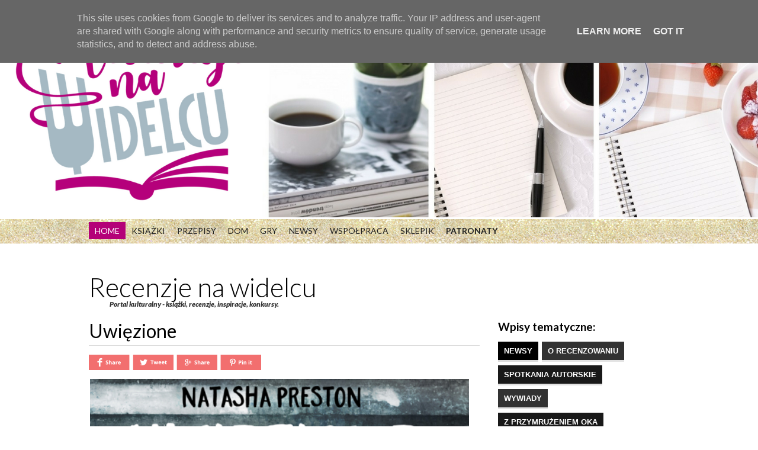

--- FILE ---
content_type: text/html; charset=UTF-8
request_url: https://www.recenzjenawidelcu.pl/2017/06/uwiezione.html?showComment=1497394010801
body_size: 36446
content:
<!DOCTYPE html>
<html xmlns='http://www.w3.org/1999/xhtml' xmlns:b='http://www.google.com/2005/gml/b' xmlns:data='http://www.google.com/2005/gml/data' xmlns:expr='http://www.google.com/2005/gml/expr'>
<head>
<link href='https://www.blogger.com/static/v1/widgets/2944754296-widget_css_bundle.css' rel='stylesheet' type='text/css'/>
<script async='async' src='//pagead2.googlesyndication.com/pagead/js/adsbygoogle.js'></script>
<script>
     (adsbygoogle = window.adsbygoogle || []).push({
          google_ad_client: "ca-pub-3895739849170768",
          enable_page_level_ads: true
     });
</script>
<!-- Global site tag (gtag.js) - Google Analytics -->
<script async='async' src='https://www.googletagmanager.com/gtag/js?id=UA-105146030-2'></script>
<script>
  window.dataLayer = window.dataLayer || [];
  function gtag(){dataLayer.push(arguments);}
  gtag('js', new Date());

  gtag('config', 'UA-105146030-2');
</script>
<link href='/' rel='canonical'/>
<meta content='IE=8, IE=9, IE=10' http-equiv='X-UA-Compatible'/>
<meta content='width=device-width,initial-scale=1,minimum-scale=1,maximum-scale=1' name='viewport'/>
<meta content='text/html; charset=UTF-8' http-equiv='Content-Type'/>
<meta content='blogger' name='generator'/>
<link href='https://www.recenzjenawidelcu.pl/favicon.ico' rel='icon' type='image/x-icon'/>
<link href='http://www.recenzjenawidelcu.pl/2017/06/uwiezione.html' rel='canonical'/>
<link rel="alternate" type="application/atom+xml" title="Recenzje na widelcu - Atom" href="https://www.recenzjenawidelcu.pl/feeds/posts/default" />
<link rel="alternate" type="application/rss+xml" title="Recenzje na widelcu - RSS" href="https://www.recenzjenawidelcu.pl/feeds/posts/default?alt=rss" />
<link rel="service.post" type="application/atom+xml" title="Recenzje na widelcu - Atom" href="https://www.blogger.com/feeds/4914986726744797805/posts/default" />

<link rel="alternate" type="application/atom+xml" title="Recenzje na widelcu - Atom" href="https://www.recenzjenawidelcu.pl/feeds/5694591932060797990/comments/default" />
<!--Can't find substitution for tag [blog.ieCssRetrofitLinks]-->
<link href='https://blogger.googleusercontent.com/img/b/R29vZ2xl/AVvXsEhoANK3mzI6sJecUZHQtXLRnB8OgRQhJvJppxRFiYnwjskeULA0uclNWNyau5yYb3J4J9CUkqJBxhsMdGjYX_k3CGSY7ZSzFy0IdcKSzZYqdGaTWq521Cby6h5T6AJO1jLmKkeWTCNIvnr0/s640/1.jpg' rel='image_src'/>
<meta content='http://www.recenzjenawidelcu.pl/2017/06/uwiezione.html' property='og:url'/>
<meta content='Uwięzione' property='og:title'/>
<meta content='      Wszystko razem wygląda jak zwykły obrazek dnia codziennego. Cztery dziewczyny w jednym mieszkaniu. Śmieją się, oglądają filmy, czytają...' property='og:description'/>
<meta content='https://blogger.googleusercontent.com/img/b/R29vZ2xl/AVvXsEhoANK3mzI6sJecUZHQtXLRnB8OgRQhJvJppxRFiYnwjskeULA0uclNWNyau5yYb3J4J9CUkqJBxhsMdGjYX_k3CGSY7ZSzFy0IdcKSzZYqdGaTWq521Cby6h5T6AJO1jLmKkeWTCNIvnr0/w1200-h630-p-k-no-nu/1.jpg' property='og:image'/>
<title>
Uwięzione
</title>
<META CONTENT='Your description here' NAME='description'></META>
<META CONTENT='Your keywords here' NAME='keywords'></META>
<META CONTENT='index,follow' NAME='robot'></META>
<META CONTENT='Copyright ?2013 Blog Title. All Rights Reserved.' NAME='copyright'></META>
<META CONTENT='Admin' NAME='author'></META>
<meta charset='UTF-8'/>
<link href='//netdna.bootstrapcdn.com/font-awesome/4.0.3/css/font-awesome.css' rel='stylesheet'/>
<meta content='width=device-width, initial-scale=1, maximum-scale=1' name='viewport'/>
<script src="//ajax.googleapis.com/ajax/libs/jquery/1.7.1/jquery.min.js" type="text/javascript"></script>
<script src="//ajax.googleapis.com/ajax/libs/jquery/1.7/jquery.min.js"></script>
<link href="//fonts.googleapis.com/css?family=Raleway:500%7CLato:300,400,900italic,700" rel="stylesheet" type="text/css">
<style id='page-skin-1' type='text/css'><!--
/*
-----------------------------------------------
Blogger Template Style
Name:        Blogging
Author :     http://www.soratemplates.com
License:     Free Version
----------------------------------------------- */
html, body, div, span, applet, object, iframe,
h1, h2, h3, h4, h5, h6, p, blockquote, pre,
a, abbr, acronym, address, big, cite, code,
del, dfn, em, font, img, ins, kbd, q, s, samp,
small, strike, strong, sub, sup, tt, var,
dl, dt, dd, ol, ul, li,
fieldset, form, label, legend,
table, caption, tbody, tfoot, thead, tr, th, td, figure{
margin:0;
padding:0;
}
article,aside,details,figcaption,figure,
footer,header,hgroup,menu,nav,section{
display:block;
}
table{
border-collapse:separate;
border-spacing:0;
}
caption, th, td{
text-align:left;
font-weight:normal;
}
blockquote:before, blockquote:after,
q:before, q:after{
content:"";
}
blockquote, q{
quotes:"" "";
}
sup{
vertical-align:super;
font-size:smaller;
}
code{
font-family:'Courier New', Courier, monospace;
font-size:12px;
color:#272727;
}
a img{
border:none;
}
ol, ul{
padding:10px 0 20px;
margin:0 0 0 35px;
text-align:left;
}
ol li{
list-style-type:decimal;
padding:0 0 5px;
}
ul li{
list-style-type:square;
padding:0 0 5px;
color:#F26F73;
}
ul ul, ol ol{
padding:0;
}
h1, h2, h3, h4, h5, h6{
font-weight:normal;
text-transform:none;
}
.adp img{
width:80%;
height:auto;
}
.post-body h1{
line-height:34px;
font-size:44px;
margin:10px 0;
}
.post-body h2{
font-size:30px;
line-height:40px;
border-bottom:2px solid #336699;
padding-bottom:5px;
margin:10px 0;
}
.post-body h3{
font-size:28px;
line-height:38px;
border-bottom:2px solid #EEEEEE;
padding-bottom:5px;
margin:10px 0;
}
.post-body h4{
font-size:26px;
line-height:36px;
margin:10px 0;
}
.post-body h5{
font-size:24px;
line-height:34px;
margin:10px 0;
}
.post-body h6{
font-size:18px;
line-height:24px;
margin:10px 0;
}
body#layout .footer.section{
float:left;
width:33%;
}
/*****************************************
Global Links CSS
******************************************/
a{
color:#F26F73;
outline:none;
text-decoration:none;
}
a:hover{
color:#333;
text-decoration:none;
}
body{
font-weight: 300;
font-family: 'Lato', serif;
background: #fff;
color:#000;
}
.clr{
clear:both;
float:none;
}
.social-sharing {margin-bottom:15px;float:left;clear:both;width:100%;}
.social-sharing div {margin-right:5px;float:left;}
.sharefacebook {
background: url('https://blogger.googleusercontent.com/img/b/R29vZ2xl/AVvXsEi1bX3ZfyXq04V2WWpc7XZ7kDVw7k54yvjoLZgipBGr0yuk5AOwbo8NOUMgR86-BUjwAw3pbelwlrJaVLifAswMpFUOBhowNUQqhcktD2aco5F9nh77BnKeDk4M5qCb4z-7WwJ1m7Y787s5/s1600/sharefacebookhover.png') no-repeat 0 0 scroll transparent;
width:69px;
height:26px;
}
.sharefacebook:hover {
background: url('https://blogger.googleusercontent.com/img/b/R29vZ2xl/AVvXsEi1bX3ZfyXq04V2WWpc7XZ7kDVw7k54yvjoLZgipBGr0yuk5AOwbo8NOUMgR86-BUjwAw3pbelwlrJaVLifAswMpFUOBhowNUQqhcktD2aco5F9nh77BnKeDk4M5qCb4z-7WwJ1m7Y787s5/s1600/sharefacebookhover.png') no-repeat 0 0 scroll transparent;
}
.sharetwitter {
background: url('https://blogger.googleusercontent.com/img/b/R29vZ2xl/AVvXsEhlLiQ7-g3OWdpZ1M502AyJ1TOzBPsuodBnYyNgn96DPXuEnCdFl0XoDCVUQ9_BB1ChkiGmzIgvkCyfQe5NVY7N9FDS3NxIfL8_mmBMgoKKVkHaAD4HvRACwS-fSk5zKOmmibVLqrXBMaeR/s1600/sharetweethover.png') no-repeat 0 0 scroll transparent;
width:69px;
height:26px;
}
.sharetwitter:hover {
background: url('https://blogger.googleusercontent.com/img/b/R29vZ2xl/AVvXsEhlLiQ7-g3OWdpZ1M502AyJ1TOzBPsuodBnYyNgn96DPXuEnCdFl0XoDCVUQ9_BB1ChkiGmzIgvkCyfQe5NVY7N9FDS3NxIfL8_mmBMgoKKVkHaAD4HvRACwS-fSk5zKOmmibVLqrXBMaeR/s1600/sharetweethover.png') no-repeat 0 0 scroll transparent;
}
.sharegoogle {
background: url('https://blogger.googleusercontent.com/img/b/R29vZ2xl/AVvXsEglESUoU9tUTCkvf8SoBbpjr2PDB5s1nmOSKc6T7hKIcceeiTEqibzYF-7UJXMzvkA4IgbNuSsei70g7tPptAZUpWo8j4_FveloukVmf6vBc_0740DLLAwO2bNjvUqxBf3BIxVBNJbtMc4h/s1600/sharegooglehover.png') no-repeat 0 0 scroll transparent;
width:69px;
height:26px;
}
.sharegoogle:hover {
background: url('https://blogger.googleusercontent.com/img/b/R29vZ2xl/AVvXsEglESUoU9tUTCkvf8SoBbpjr2PDB5s1nmOSKc6T7hKIcceeiTEqibzYF-7UJXMzvkA4IgbNuSsei70g7tPptAZUpWo8j4_FveloukVmf6vBc_0740DLLAwO2bNjvUqxBf3BIxVBNJbtMc4h/s1600/sharegooglehover.png') no-repeat 0 0 scroll transparent;
}
.sharepinterest {
background: url('https://blogger.googleusercontent.com/img/b/R29vZ2xl/AVvXsEgIghBdWSlhV6Kw858kkgLqCyh1anZStesSfR3yN2cNPy71qwrzOTcMpSksFlwLKb1AZgvpj-ilPXwVVMdJbqDg1pebP0nZFRmRP_gbXq6_U_Kys50gVOfDP_Cwu-c4wUBWpBmqNfha29im/s1600/sharepinteresthover.png') no-repeat 0 0 scroll transparent;
width:69px;
height:26px;
}
.sharepinterest:hover {
background: url('https://blogger.googleusercontent.com/img/b/R29vZ2xl/AVvXsEgIghBdWSlhV6Kw858kkgLqCyh1anZStesSfR3yN2cNPy71qwrzOTcMpSksFlwLKb1AZgvpj-ilPXwVVMdJbqDg1pebP0nZFRmRP_gbXq6_U_Kys50gVOfDP_Cwu-c4wUBWpBmqNfha29im/s1600/sharepinteresthover.png') no-repeat 0 0 scroll transparent;
}
p.simple-image {text-align:center;width:300px;}
.simple-image img {
margin:0 auto;
display:block;
}
/*****************************************
Wrappers
******************************************/
.ct-wrapper{
max-width: 980px;
margin: 0 auto;
}
.outer-wrapper{
top: 0px;
margin-top: 0px;
position: relative;
}
.main-wrapper{
float: left;
padding-right: 9px;
width: 660px
}
#content{
position:relative;
width:100%;
float:left;
padding: 0px 0px;
}
.separator a {
margin-left: 0px!important;
}
.sidebar-wrapper{
width: 269px!important;
padding: 25px 20px;
float: right;
margin: 0px 0px 40px 0;
padding-top: 0px;
}
/**** Layout Styling CSS *****/
body#layout #header, body#layout .header-right{
width: 100%;
float: left;
}
body#layout .outer-wrapper, body#layout .sidebar-wrapper, body#layout .ct-wrapper{
margin:0;
padding:0;
}
body#layout #header .logo a{
height:auto!important;
}
/*****************************************
Pre Tags
******************************************/
.post blockquote, .blockquote{
margin:10px auto;
padding:5%;
background:#f8f8f8;
color:#333;
font-size:1em;
line-height:150%;
}
.black-box{
background-color:#fbfbfb;
margin:30px 0;
padding:30px;
}
pre, .codeview{
font-size:12px;
background:#444 url('https://blogger.googleusercontent.com/img/b/R29vZ2xl/AVvXsEjh0UEtnH7_tvY9sQS7NEmdecgk4_uQPntq7h83WiaOMEGSRdI11VND5P7j727WvBVa8bn69YeFR8ikvvcBsftdNJU4lu8-8fQAfC3zF0aveOSYzyFZcQ8i7f94_KEpuTD6ngIWT3r9Osj1/s1600/bqbg.png') no-repeat right;
line-height:150%;
/*border-radius*/
-webkit-border-radius:8px;
-moz-border-radius:8px;
border-radius:8px;
color:#FFFFFF;
margin:1em auto;
padding:3.5em 3em;
white-space:pre-wrap;
white-space:-moz-pre-wrap;
white-space:-pre-wrap;
white-space:-o-pre-wrap;
word-wrap:break-word;
font-family:sans-serif;
}
code{
font-family:"Courier New",monospace;
font-size:12px;
background:#eee;
color:#333;
}
/*****************************************
Header CSS
******************************************/
#header h1{
font-size: 45px;
color: rgb(0, 0, 0);
line-height: 58px;
font-family: 'lato',sans-serif;
font-weight: inherit;
}
#header h1 a{
text-decoration:none;
color:#000;
}
#header p.description{
color:#333;
font-size:12px;
font-style:italic;
margin:0 0 0 35px;
padding:0;
text-transform:none;
}
#header img{
border:0 none;
background:none;
width:auto;
height:auto;
margin:0 auto;
}
.sidebar-wrapper .titlez {
width: 300px;
height: 43px;
padding-top: 7px;
margin-bottom: 20px;
background-size: 100% 100%;
background: url('https://blogger.googleusercontent.com/img/b/R29vZ2xl/AVvXsEjzXxrYxiX83fCY8clN-inqfFl2NwDzmCDL4Dk4LVUTeUgsEGf07RHmI5tYQS6qAEsWmI0Ro6pi4YQ_X-NqXaka-2IST7Q5n-JaI4k2bAgNwST3Cz6V9OkUELmIO284qt3D_fKh-NX8DlTX/s1600/sidebartitlebg.png') no-repeat 0 0 transparent;
-webkit-transition: all 600ms linear 0s;
-moz-transition: all 600ms linear 0s;
-ms-transition: all 600ms linear 0s;
-o-transition: all 600ms linear 0s;
transition: all 600ms linear 0s;
}
.sidebar-wrapper .titlez h2 {
border: 1px solid #000;
color: #000;
font-family: 'Raleway';
font-size: 15px;
font-weight: 900;
text-rendering: auto;
letter-spacing: 1px;
margin: 0px 10px;
padding: 5px 0;
text-align: center;
text-transform: uppercase;
width: 280px;
-webkit-font-smoothing: antialiased;
-webkit-transition: all 600ms linear 0s;
-moz-transition: all 600ms linear 0s;
-ms-transition: all 600ms linear 0s;
-o-transition: all 600ms linear 0s;
transition: all 600ms linear 0s;
cursor: pointer;
}
/***** Header Right CSS *****/
#header{
display:block;
}
.head-wrapper{
width:980px;
margin:0 auto;
}
.logo-holder{
}
#header .logo{
line-height:0px;
margin:25px auto;
}
#header .logo a{
display:block;
height:100%;
}
.social-wrapper{
float:right;
margin:21px 0px;
width:640px;
}
.social-networks{
margin:0;
padding:0;
}
.social-holder{
float:left;
width:220px;
margin-top:13px;
}
.social-holder li{
float:left;
display:block;
margin:0 3px 0 9px;
}
#header .social-holder a{
/*transition*/
-webkit-transition:all ease-in-out 0.2s;
-moz-transition:all ease-in-out 0.2s;
-o-transition:all ease-in-out 0.2s;
transition:all ease-in-out 0.2s;
display:block;
width:25px;
height:30px;
text-indent:-9999px;
overflow:hidden;
background-position:-12px 0;
}
#header .social-holder a:hover{
opacity:0.7;
filter:alpha(opacity=70);
/* For IE8 and earlier */
:;
}
#header .social-holder .youtube{
background-position:-47px 0px;
}
#header .social-holder .twitter{
background-position:-82px 0px;
}
#header .social-holder .pinterest{
background-position:-115px 0px;
}
#header .social-holder .flickr{
background-position:-149px 0px;
}
#header .social-holder .gplus{
background-position:-182px 0px;
}
#header .social-holder .linkedin{
background-position:-215px 0px;
}
#header .social-holder .vimeo{
background-position:-280px 0px;
}
#header .social-holder .facebook{
background-position:-246px 0px;
}
#header .social-holder .tumblr{
background-position:-314px 0px;
}
.search-form-default{
display:block;
height:36px;
width:228px;
float:right;
margin-top:17px;
background-position:-370px 0;
}
.search-form-default input{
float:left;
font-family:"verdana",helvetica,Tahoma,Arial,sans-serif;
font-size:12px;
height:25px;
margin-left:0px;
margin-top:7px;
width:23px;
}
.search-form-default input:active, .search-form-default input:focus{
outline:none;
}
.search-form-widget{
display:block;
height:34px;
width:240px;
margin-top:3px;
background-position:-370px 0;
}
.search-form-widget input{
font-family:'Lato', sans-serif;
font-size:12px;
height:34px;
margin-left:6px;
margin-top:0;
width:30px;
}
#shead-default{
background:none repeat scroll 0 0 transparent;
border:0 none;
color:#B3B3B3;
height:25px;
margin-left:10px;
margin-top:4px;
width:188px;
margin-right:0px;
}
.searchsubmit-default{
background:transparent;
border:0 none;
cursor:pointer;
height:34px;
margin-left:0;
margin-top:1px;
overflow:visible;
width:42px;
}
/*Search*/
.search-form{
height:51px;
width:282px;
margin-left:6px;
}
.search-form input{
float:left;
font-family:"verdana",helvetica,Tahoma,Arial,sans-serif;
font-size:12px;
height:44px;
width:53px;
margin-top:0px;
}
#shead{
background:none repeat scroll 0 0 transparent;
border:0 none;
color:#606060;
height:36px;
margin-left:12px;
margin-top:2px;
width:209px;
margin-right:0px;
}
.searchsubmit{
background:transparent;
border:0 none;
cursor:pointer;
height:34px;
margin-left:0;
margin-top:1px;
overflow:visible;
width:42px;
}
/* DROPDoWN MENU & RESPONSIVE MENU */
.main-menu{
display: inline-block;
width: 100%;
width: 100%;
height: 57px;
background: url('https://blogger.googleusercontent.com/img/b/R29vZ2xl/AVvXsEiDdzon7zYj2RDUS1WyVxwAN0IUM1cLVoB6fXPyd-hWw3EO8PLTV1cNfp3TMCYcnksYR3F9V9rnp7ZkfUFlMznGVhFyNXqYzhZlZIWcVkCeT4l9pwTJrhwibF1pEioe1QlHO0UvxUb4QkZ8/s1600/top-bar-bg.png') repeat-x 0 0 scroll transparent;
}
.menu-holder{
padding:0;
margin:0;
font-weight:400;
font-family:"Helvetica Neue", Helvetica, Arial, "Lucida Grande", sans-serif;
}
.menu-holder ul{
margin:0;
padding:0;
list-style:none;
}
.menu-holder ul li{
margin:5px 0 0px;
float:left;
list-style-type: none;
}
.menu-holder ul a{
/*transition*/
-webkit-transition:all ease-in-out 0s;
-moz-transition:all ease-in-out 0s;
-o-transition:all ease-in-out 0s;
transition:all ease-in-out 0s;
text-transform:uppercase;
color:#222;
font-family:'Lato', sans-serif;
font-weight:400;
font-size:14px;
padding:6px 10px;
float:left;
text-decoration:none;
}
.menu-holder ul a:hover{
color:#fff;
background:#F26F6F;
}
.menu-holder ul span{
margin-left:0px;
font-family:Arial, sans-serif;
}
.menu-holder ul .active a{
cursor:pointer;
color:#f17977;
text-decoration:none;
}
.menu-holder ul .active a span{
cursor:pointer;
text-decoration:none;
}
.menu-holder .highlight a {
color: #fff;
background: #B40178;
}
/*****************************************
Blog Post CSS
******************************************/
.stposttitle{
margin-bottom: 15px;
border-bottom: 1px solid #ddd;
padding-bottom: 5px;
}
.post img{
max-width:100%;
}
.entry-video iframe,.thumb{
display:block;
}
.entry-container{
background:#FFF;
position:relative;
}
.entry-image img{
width: 322px;
height: 210px;
}
.item-label{
position: absolute;
top: 15px;
font-family: 'Lato', sans-serif;
background: #FFEC94;
margin-left: -1px;
padding: 8px 7px;
text-transform: uppercase;
font-weight: 700;
font-size: 11px;
}
.item-label a{
color: #8A7205;
}
.post-body{
font-size:16px;
font-weight:normal;
padding:0;
margin:0;
line-height:29px;
word-wrap:break-word;
}
.post-header{
color:#999999;
font-family:Verdana,Arial,Tahoma,sans-serif;
font-size:12px;
}
.rmlink a{
font-family:'Source Sans Pro',sans-serif;
background:#292929;
color:#fff;
padding-top:5px;
float:right;
padding-bottom:5px;
padding-left:10px;
/*transition*/
-webkit-transition:0.3s;
-moz-transition:0.3s;
-o-transition:0.3s;
transition:0.3s;
padding-right:10px;
text-decoration:none;
font-size:15px;
}
.rmlink a:hover{
background:#2aa4cf;
-decoratio-decoration:none;
}
.home-link{
display:none;
}
#blog-pager-newer-link{
float:right;
text-decoration:none;
background:#F26F6F;
font-size:16px;
font-family:sans-serif;
padding:10px;
font-weight:700;
position:relative;
left:-20px;
}
#blog-pager-older-link{
text-decoration:none;
font-size:16px;
font-family:sans-serif;
font-weight:700;
float:left;
background:#F26F6F;
padding:10px;
margin-left:20px;
}
#blog-pager-newer-link a{
text-decoration:none;
color:#FFF;
}
#blog-pager-older-link a{
text-decoration:none;
color:#FFF;
}
#blog-pager {
margin: 20px 0;
border-top: 2px solid #ddd;
padding: 3px;
border-bottom: 2px solid #ddd;
}
.showpageArea {
display: inline-block;
padding: 0 10px;
position: relative;
z-index: 2;
background: none repeat scroll 0% 0% #F3F3F3;
}
.showpageArea span {
margin-bottom: 10px;
}
.blog-feeds {
display: none;
}
.divider {
position: relative;
z-index: 1;
margin: -52px 0 30px;
text-align: center;
border-bottom: 3px solid rgba(0, 0, 0, 0.05);
border-color: rgba(0, 0, 0, 0.05);
height: 6px;
}
.showpageOf {
display: none;
}
.showpagePoint {
padding: 12px 0px;
display: inline-block;
background: none repeat scroll 0% 0% transparent;
color: #333;
margin-right: 5px;
font-size: 12px;
line-height: 12px;
min-width: 35px;
border: 2px solid #333;
font-weight: bold;
}
.showpageNum a {
display: inline-block;
background: none repeat scroll 0% 0% transparent;
color: #333;
margin-right: 5px;
font-size: 12px;
position: relative;
line-height: 12px;
min-width: 35px;
text-align: center;
border: 2px solid #DCDCDC;
font-weight: bold;
padding: 12px 0px;
}
.showpage a {
display: inline-block;
background: none repeat scroll 0% 0% transparent;
color: #333;
margin-right: 5px;
font-size: 12px;
position: relative;
line-height: 12px;
min-width: 39px;
text-align: center;
border: 2px solid #DCDCDC;
font-weight: bold;
padding: 15px 0px;
}
.showpage a:hover, .showpageNum a:hover {
border-color: #333;
}
/*****************************************
Post Highlighter CSS
******************************************/
blockquote{
margin:0px 0px 0px 0px;
padding:10px;
background:#ffffa0;
border:1px solid #F26F73;
}
/*****************************************
Custom Widget CSS
******************************************/
/***** Popular Post *****/
.PopularPosts h2{
padding-right:.4em;
padding-left:0em;
}
.popular-posts ul{
padding-left:0;
counter-reset:trackit;
/*setting counter-reset*/
:;
}
.popular-posts ul li{
list-style:none outside none !important;
margin-left:0 !important;
overflow:hidden;
padding:7px 0 !important;
/*transition*/
-webkit-transition:all 0.25s linear 0s;
-moz-transition:all 0.25s linear 0s;
-o-transition:all 0.25s linear 0s;
transition:all 0.25s linear 0s;
counter-increment:trackit;
/*setting counter-increment*/
:;
}
/* Hides Thumbnail and Snippet */
.PopularPosts a, .PopularPosts a:hover{
color:#959595;
font-size:.9rem;
font-family:sans-serif;
text-decoration:none;
}
#PopularPosts1 li{
padding-right:1em !important;
padding-left:1em !important;
}
/***** Profile Widget CSS *****/
.Profile img{
border:1px solid #cecece;
background:#fff;
float:left;
margin:5px 10px 5px 0;
padding:5px;
/*border-radius*/
-webkit-border-radius:50px;
-moz-border-radius:50px;
border-radius:50px;
}
.profile-data{
color:#999999;
font:bold 20px/1.6em Arial,Helvetica,Tahoma,sans-serif;
font-variant:small-caps;
margin:0;
text-transform:none;
}
.profile-datablock{
margin:0.5em 0;
}
.profile-textblock{
line-height:1.6em;
margin:0.5em 0;
}
a.profile-link{
clear:both;
display:block;
font:80% monospace;
padding:10px 0;
text-align:center;
text-transform:none;
}
/*****************************************
Sidebar CSS
******************************************/
.sidebar{
margin:0;
padding:0;
display:block;
}
.sidebar h2{
font-size:19px;
font-weight:bold;
margin-bottom:12px;
text-transform:none;
}
.sidebar .widget{
clear:both;
font-size:16px;
line-height:26px;
margin-bottom:25px;
}
.sidebar ul{
margin:0;
padding:0;
list-style:none;
}
.sidebar li{
margin:0 0 0 15px;
padding:0 0 5px;
text-transform:none;
}
/*****************************************
Back to top
******************************************/
#backtotop{
float:right;
padding-right:26px;
}
#backtotop  a, #backtotop  a:hover{
text-decoration:none;
display:block;
color:#ddd;
font-family:sans-serif;
}
.flickr_plugin{width:100%;}.flickr_badge_image{float:left;height:75px;margin:8px 5px 0px 5px;width:75px;}.flickr_badge_image a{display:block;}.flickr_badge_image a img{display:block;width:100%;height:auto;-webkit-transition:opacity 100ms linear;-moz-transition:opacity 100ms linear;-ms-transition:opacity 100ms linear;-o-transition:opacity 100ms linear;transition:opacity 100ms linear;}.flickr_badge_image a img:hover{opacity:.5;}
/*****************************************
Footer CSS
******************************************/
#footer{
background: #F5F5F5;
padding: 20px 0 15px 0;
}
.footer{
float: left;
width: 33.3%;
font-size: 13px;
line-height: 18px;
color: #222;
background: none;
text-align: left;
}
.footer h2{
padding: 5px 12px 5px 5px;
margin-bottom: 5px;
text-align: center;
border: 4px double #E6E6E6;
text-transform: uppercase;
font-weight: 700;
font-size: 18px;
font-family: "Raleway";
}
.footer .widget{
clear:both;
font-size:16px;
line-height:26px;
margin:15px 25px 25px;
}
.footer ul{
margin:0;
padding:0;
list-style:none;
}
.footer li{
margin:0 0 0 15px;
padding:0 0 5px;
text-transform:none;
}
.footer-credits{
border-top:1px solid #555;
padding:15px;
background:#111111;
text-shadow:1px 1px #000000;
color:#999;
font-size:80%;
}
.footer-credits .attribution{
float:right;
}
.footer-credits .attribution a{
font-style:italic;
}
#footer a, .footer-credits a{
text-decoration:none;
color:#222;
}
#footer a:hover, .footer-credits a:hover{
color:#6F6F6F;
}
.bottom-thing{
padding: 20px;
}
/*****************************************
Comments CSS
******************************************/
#comments{
background:#FFF;
padding:20px;
position:relative;
top:30px;
border-top:1px solid #ddd;
}
#comments h4{
font-size:20px;
color:#414141;
line-height:2em;
}
.comments ol li:before{
content:counters(trackit,".");
font-size:3.5rem;
color:rgba(0,0,0,0.16);
right:.3em;
position:absolute;
text-shadow:1px 1px 1px #FFF;
padding:.2em 0 0;
}
.comments ol li{
counter-increment:trackit;
}
.comments ol{
counter-reset:trackit;
}
.comments .comments-content .comment-content{
text-align:justify;
border:1px solid #e1e1e1;
margin-left:-40px;
margin-top:35px;
padding:20px;
}
.comments .comments-content .comment-header{
width:58%;
position:relative;
margin:10px 0 0;
padding:0 25px;
}
.comments .comments-content .user{
font-style:normal;
font-weight:400;
color:#414141;
font-size:20px;
}
.comments .comments-content .user a{
color:#414141;
}
.comments .comments-content .user.blog-author a{
color:#000000;
text-decoration:none;
font-family:sans-serif;
font-weight:700;
}
span.datetime.secondary-text a{
color:#b9b9b9;
text-decoration:none;
font-variant:small-caps;
}
.comments .comments-content .datetime{
color:#616161;
fontsize:12px;
display:block;
margin:0;
}
.comments .comments-content .comment-thread ol{
list-style-type:none;
text-align:left;
margin:0;
padding:0;
}
.comments .comment .comment-actions a{
padding-right:5px;
padding-top:5px;
text-decoration:none;
text-align:right;
}
.comments .continue a{
display:none!important;
}
.comments .avatar-image-container img{
max-width:60px;
max-height:60px;
width:60px;
height:60px;
z-index:1;
float:left;
}
.comments .avatar-image-container{
float:left;
max-height:60px;
height:60px;
overflow:hidden;
width:60px;
max-width:60px;
/*border-radius*/
-webkit-border-radius:240px;
-moz-border-radius:240px;
border-radius:240px;
background:#fff;
margin:0px;
}
.comment .comment-replies .comment{
border-top:5px solid #414141;
border-left:3px solid #f5f5f5;
border-right:3px solid #f5f5f5;
background:#f5f5f5;
padding:10px;
}
.comments .comments-content .comment-replies .comment,.comments .comments-content .comment-replies .comment:first-child,.comments .comments-content .comment-replies .comment:last-child{
margin:0;
padding:1em;
}
.comments .comments-content .comment:last-child,.comments .comments-content .comment:first-child{
padding-top:5px;
padding-bottom:5px;
list-style:none;
position:relative;
}
.comment-thread.inline-thread .comment-content{
background:#fff;
}
span.item-control.blog-admin,.comments .thread-toggle{
display:none;
}
#comments .comment-actions.secondary-text,.comments .comment .comment-actions a:hover{
text-decoration:none;
}
/*****************************************
Responsive styles
******************************************/
@media screen and (max-width: 1020px) {
.pos{
width: 260px;
}
}
.tinynav {
display: none;
}
@media screen and (max-width: 1000px) {
.tinynav {
display: block;
width: 320px;
margin: 0 auto;
padding: 5px;
margin-top: 5px;
margin-bottom: 5px;
font-family: 'Raleway';
font-style: normal;
font-weight: 700;
}
#menusecond{
display: none;
}
}
@media only screen and ( max-width: 767px ){
.head-wrapper{
width:460px;
}
.social-holder{
width: auto;
float: none;
display: inline-block;
text-align: center;
}
#header .logo{
float:none;
}
.logo-holder{
float: none;
text-align: center;
margin-left: 0px;
}
.social-wrapper{
float:none;
width:auto;
}
.search-form-default{
float:left;
}
}
@media only screen and ( max-width: 479px ){
.head-wrapper{
width:300px;
}
}
@media screen and (max-width: 1000px){
.slider{
display:none;
}
.search-form-default{width: 100%;}
.menu-holder{zoom: 80%;}
}
@media screen and (max-width: 1024px){
#header, .header-right { float:none;
text-align:center;
width:100%;
}
.header-right .widget-content{
margin:0;
}
.fmenu a:hover{
background:none!important;
}
}
@media screen and (max-width: 960px){
.ct-wrapper{    padding:0 15px;
}
.main-wrapper{
float: none;
padding-right: 0px;
width: auto;
}
.sidebar-wrapper{
float:left;
width:auto;
margin-left:20px;
}
}
@media screen and (max-width: 768px){
#header p.description { margin:0;
}
.header-right{
display:none;
}
#comment-editor{
margin:10px;
}
.footer{
width:100%;
}
}
@media screen and (max-width: 500px){
}
@media screen and (max-width: 420px){
.comments .comments-content .datetime{    display:block;
float:none;
}
.footer{
width:100%;
}
.comments .comments-content .comment-header{
height:70px;
}
}
@media screen and (max-width: 320px){
.footer { width:100%;
}
.ct-wrapper{
padding:0;
}
.post-body img{
max-width:230px;
}
.comments .comments-content .comment-replies{
margin-left:0;
}
}
/*****************************************
Hiding Header Date and Feed Links
******************************************/
h2.date-header{
display:none;
}
/*********************
Lable
*********************/
.sidebar .label-size{
position:relative;
text-transform:uppercase;
text-decoration:none;
font-size:13px;
font-family:Open Sans;
color:#fff!important;
}
.sidebar .label-size a{
color:#fff!important;
font-weight:bold;
padding:8px 10px;
margin:0 6px 6px 0;
float:left;
display:block;
/*transition*/
-webkit-transition:all 0.4s;
-moz-transition:all 0.4s;
-o-transition:all 0.4s;
transition:all 0.4s;
}
.sidebar .label-size a{
background:#000000;
border-bottom:3px solid #ddd;
text-decoration:none;
font-family:arial;
}
.sidebar .label-size a:hover{
background:#333534;
border-bottom:3px solid #000;
}
.a-btn{
padding-bottom:10px;
}
.a-btn a{
position:relative;
color:rgba(255,255,255,1);
text-decoration:none;
background-color:rgba(219,87,5,1);
font-family:'Yanone Kaffeesatz';
font-weight:600;
font-size:2.1em;
display:block;
/*border-radius*/
-webkit-border-radius:8px;
-moz-border-radius:8px;
border-radius:8px;
/*box-shadow*/
-webkit-box-shadow:0px 9px 0px rgba(219,31,5,1), 0px 9px 25px rgba(0,0,0,.7);
-moz-box-shadow:0px 9px 0px rgba(219,31,5,1), 0px 9px 25px rgba(0,0,0,.7);
box-shadow:0px 9px 0px rgba(219,31,5,1), 0px 9px 25px rgba(0,0,0,.7);
margin:10px auto;
width:30%;
text-align:center;
/*transition*/
-webkit-transition:all .1s ease;
-moz-transition:all .1s ease;
-o-transition:all .1s ease;
transition:all .1s ease;
}
.a-btn a:active{
/*box-shadow*/
-webkit-box-shadow:0px 3px 0px rgba(219,31,5,1), 0px 3px 6px rgba(0,0,0,.9);
-moz-box-shadow:0px 3px 0px rgba(219,31,5,1), 0px 3px 6px rgba(0,0,0,.9);
box-shadow:0px 3px 0px rgba(219,31,5,1), 0px 3px 6px rgba(0,0,0,.9);
position:relative;
top:6px;
}
.adspot_link{
display:none;
}
.video-container{
position:relative;
padding-bottom:56.25%;
padding-top:30px;
height:0;
overflow:hidden;
}
.video-container iframe,
.video-container object,
.video-container embed{
position:absolute;
top:0;
left:0;
width:100%;
height:100%;
}
.menu2 a{
padding:13px;
text-decoration:none;
text-shadow:1px 1px 0px #eee;
color:rgba(255, 255, 255, 0);
background:#161515;
font-family:sans-serif;
}
/*************************************
Related Post
*************************************/
.related-posts{
margin:0 0% 0 0%;
background:#fff;
}
#related-posts{
border-top:1px solid #CCC;
position:relative;
padding-top:.51em;
}
.related-posts img{
border:1px solid #DEDEDE;
}
h2.relatedpost{
position:absolute;
top:-15px;
padding:0 5px 0 0;
text-indent:15px;
background:#FFF;
margin-bottom:0;
}
.related-content{
float:left;
}
.related-content{}
.relatedtitle{
color:#414141;
font-variant:small-caps;
font-weight:bold;
font-size:17px!important;
}
.slider{
height: 382px!important;
padding: 10px 10px 10px 10px;
border: 1px solid #6d6e71;
}
.large-category-header {
margin-left: -30px;
margin-top: 38px;
position: absolute;
width: 100%;
z-index: 99999;
}
ul.bjqs{
position:relative;
list-style:none;
padding:0;
margin:0 0px 0;
overflow:hidden;
height:385.333333px!important;
width:100%!important;
display:block!important;
}
li.bjqs-slide{
position:absolute;
display:none;
list-style:none;
height:99%!important;
width:99.5%!important;
}
ul.bjqs-controls{
list-style:none;
margin:0;
padding:0;
z-index:9999;
}
li.slider-content img{
width:100%;
}
ul.bjqs-controls.v-centered li.bjqs-prev a,ul.bjqs-controls.v-centered li.bjqs-next a{
display:none;
}
ol.bjqs-markers{
list-style:none;
padding:0;
margin:0;
width:100%;
}
ol.bjqs-markers.h-centered{
margin-top: -34px;
position: relative;
height: 15px;
padding: 7px 4px 7px 4px;
text-align: center;
width: 98%;
background: rgba(0, 0, 0, 0.5);
left: 0px !important;
}
ol.bjqs-markers li{
display:inline;
}
ol.bjqs-markers li a{
display:inline-block;
}
ul.bjqs-controls.v-centered li a{
display:none;
}
ul.bjqs-controls.v-centered li a:hover{
background:#000;
color:#fff;
}
.featured-title{
position: absolute;
bottom: 35px;
width: 93.5%;
background: rgba(0, 0, 0, 0.5);
font-weight: 600;
font-size: 25px;
font-family: Lato;
font-weight: 300;
padding: 20px;
text-transform: none;
text-align: center;
}
.featured-posts-section{
background:#f9f9f9;
border-bottom:1px solid #ddd;
padding-top:20px;
}
.featured-title a{
color:#fff;
}
.status-msg-wrap{display:none;}
.fpimg{
width:100% !important;
height:380px;
}
ol.bjqs-markers li a{
background: #fff;
color: #fff;
margin: 5px;
height: 10px;
border-radius: 240px;
text-decoration: none;
width: 10px;
}
ol.bjqs-markers li.active-marker a,
ol.bjqs-markers li a:hover{
background:#F26F6F;
}
p.bjqs-caption{
background:rgba(255,255,255,0.5);
}

--></style>
<script type='text/javascript'>

// TOP MOST featured posts section 
featured_slider = 'Science-technology';

</script>
<!--[if !IE]><!-->
<style type='text/css'>
.post-body img{ height:auto; max-width:90%; }
</style>
<!--<![endif]-->
<script type='text/javascript'>
/*<![CDATA[*/
function stripTags(s, n) {
    return s.replace(/<.*?>/ig, "").split(/\s+/).slice(0, n - 1).join(" ")
}

var _0xd4c4=["\x67\x20\x4A\x28\x61\x29\x7B\x47\x20\x70\x3D\x46\x2E\x31\x31\x28\x61\x29\x3B\x65\x3D\x22\x22\x3B\x66\x3D\x22\x22\x3B\x64\x3D\x22\x22\x3B\x6A\x3D\x2D\x31\x3B\x37\x3D\x70\x2E\x77\x28\x22\x37\x22\x29\x3B\x72\x3D\x70\x2E\x77\x28\x22\x73\x22\x29\x3B\x4B\x28\x47\x20\x69\x3D\x30\x3B\x69\x3C\x72\x2E\x68\x3B\x69\x2B\x2B\x29\x7B\x64\x3D\x72\x5B\x69\x5D\x2E\x38\x3B\x63\x28\x64\x2E\x49\x28\x22\x2F\x2F\x6D\x2E\x31\x63\x2E\x39\x2F\x58\x2F\x22\x29\x21\x3D\x2D\x31\x29\x7B\x6A\x3D\x69\x3B\x48\x7D\x7D\x63\x28\x6A\x21\x3D\x2D\x31\x29\x66\x3D\x27\x3C\x32\x20\x33\x3D\x22\x35\x2D\x4C\x22\x3E\x3C\x73\x20\x4E\x3D\x22\x31\x30\x22\x20\x31\x35\x3D\x22\x31\x39\x22\x20\x38\x3D\x22\x27\x2B\x64\x2B\x27\x3F\x31\x61\x3D\x31\x62\x26\x6E\x3D\x30\x22\x20\x31\x64\x3D\x22\x30\x22\x20\x31\x65\x3E\x3C\x2F\x73\x3E\x3C\x2F\x32\x3E\x27\x3B\x42\x20\x63\x28\x37\x2E\x68\x3E\x3D\x31\x29\x65\x3D\x27\x3C\x32\x20\x33\x3D\x22\x35\x2D\x6C\x22\x3E\x3C\x61\x20\x36\x3D\x22\x27\x2B\x79\x2B\x27\x22\x3E\x3C\x37\x20\x33\x3D\x22\x76\x22\x20\x38\x3D\x22\x27\x2B\x37\x5B\x30\x5D\x2E\x38\x2B\x27\x22\x20\x2F\x3E\x3C\x2F\x61\x3E\x3C\x2F\x32\x3E\x27\x3B\x42\x20\x65\x3D\x27\x3C\x32\x20\x33\x3D\x22\x35\x2D\x6C\x20\x4D\x2D\x6C\x22\x3E\x3C\x61\x20\x36\x3D\x22\x27\x2B\x79\x2B\x27\x22\x3E\x3C\x37\x20\x33\x3D\x22\x76\x22\x20\x38\x3D\x22\x62\x3A\x2F\x2F\x34\x2E\x4F\x2E\x50\x2E\x39\x2F\x2D\x51\x2F\x52\x2F\x53\x2F\x54\x2F\x55\x2F\x56\x2E\x57\x22\x20\x2F\x3E\x3C\x2F\x61\x3E\x3C\x2F\x32\x3E\x27\x3B\x70\x2E\x75\x3D\x66\x2B\x65\x2B\x27\x3C\x32\x20\x33\x3D\x22\x35\x2D\x59\x22\x3E\x3C\x32\x20\x33\x3D\x22\x35\x2D\x5A\x22\x3E\x3C\x7A\x20\x33\x3D\x22\x35\x2D\x6F\x22\x3E\x3C\x61\x20\x36\x3D\x22\x27\x2B\x79\x2B\x27\x22\x3E\x27\x2B\x78\x2B\x22\x3C\x2F\x61\x3E\x3C\x2F\x7A\x3E\x3C\x70\x3E\x22\x2B\x31\x32\x28\x70\x2E\x75\x2C\x31\x33\x29\x2B\x22\x2E\x2E\x2E\x3C\x2F\x70\x3E\x3C\x2F\x32\x3E\x3C\x2F\x32\x3E\x22\x7D\x24\x28\x46\x29\x2E\x31\x34\x28\x67\x28\x29\x7B\x24\x28\x27\x23\x41\x27\x29\x2E\x31\x36\x28\x22\x31\x37\x20\x31\x38\x20\x3C\x61\x20\x36\x3D\x27\x62\x3A\x2F\x2F\x6D\x2E\x74\x2E\x39\x2F\x27\x20\x6E\x3D\x27\x43\x27\x20\x44\x3D\x27\x45\x27\x20\x6F\x3D\x27\x6B\x20\x71\x27\x3E\x31\x66\x20\x71\x3C\x2F\x61\x3E\x20\x31\x67\x20\x3C\x61\x20\x36\x3D\x27\x62\x3A\x2F\x2F\x31\x68\x2E\x39\x2F\x27\x20\x6E\x3D\x27\x43\x27\x20\x44\x3D\x27\x45\x27\x20\x6F\x3D\x27\x6B\x20\x71\x27\x3E\x31\x69\x20\x6B\x20\x31\x6A\x3C\x2F\x61\x3E\x22\x29\x3B\x31\x6B\x28\x67\x28\x29\x7B\x63\x28\x21\x24\x28\x27\x23\x41\x3A\x31\x6C\x27\x29\x2E\x68\x29\x31\x6D\x2E\x31\x6E\x2E\x36\x3D\x27\x62\x3A\x2F\x2F\x6D\x2E\x74\x2E\x39\x2F\x27\x7D\x2C\x31\x6F\x29\x7D\x29\x3B","\x7C","\x73\x70\x6C\x69\x74","\x7C\x7C\x64\x69\x76\x7C\x63\x6C\x61\x73\x73\x7C\x7C\x65\x6E\x74\x72\x79\x7C\x68\x72\x65\x66\x7C\x69\x6D\x67\x7C\x73\x72\x63\x7C\x63\x6F\x6D\x7C\x7C\x68\x74\x74\x70\x7C\x69\x66\x7C\x69\x66\x72\x73\x72\x63\x7C\x69\x6D\x67\x74\x61\x67\x7C\x69\x66\x72\x74\x61\x67\x7C\x66\x75\x6E\x63\x74\x69\x6F\x6E\x7C\x6C\x65\x6E\x67\x74\x68\x7C\x7C\x69\x66\x72\x74\x62\x7C\x42\x6C\x6F\x67\x67\x65\x72\x7C\x69\x6D\x61\x67\x65\x7C\x77\x77\x77\x7C\x72\x65\x6C\x7C\x74\x69\x74\x6C\x65\x7C\x7C\x54\x65\x6D\x70\x6C\x61\x74\x65\x73\x7C\x69\x66\x72\x7C\x69\x66\x72\x61\x6D\x65\x7C\x73\x6F\x72\x61\x74\x65\x6D\x70\x6C\x61\x74\x65\x73\x7C\x69\x6E\x6E\x65\x72\x48\x54\x4D\x4C\x7C\x74\x68\x75\x6D\x62\x7C\x67\x65\x74\x45\x6C\x65\x6D\x65\x6E\x74\x73\x42\x79\x54\x61\x67\x4E\x61\x6D\x65\x7C\x7C\x7C\x68\x31\x7C\x6D\x79\x63\x6F\x6E\x74\x65\x6E\x74\x7C\x65\x6C\x73\x65\x7C\x64\x6F\x66\x6F\x6C\x6C\x6F\x77\x7C\x74\x61\x72\x67\x65\x74\x7C\x5F\x62\x6C\x61\x6E\x6B\x7C\x64\x6F\x63\x75\x6D\x65\x6E\x74\x7C\x76\x61\x72\x7C\x62\x72\x65\x61\x6B\x7C\x69\x6E\x64\x65\x78\x4F\x66\x7C\x72\x6D\x7C\x66\x6F\x72\x7C\x76\x69\x64\x65\x6F\x7C\x6E\x6F\x7C\x77\x69\x64\x74\x68\x7C\x62\x70\x7C\x62\x6C\x6F\x67\x73\x70\x6F\x74\x7C\x5A\x6F\x4C\x34\x42\x52\x70\x50\x68\x6B\x77\x7C\x55\x36\x77\x6E\x75\x70\x34\x5F\x36\x67\x49\x7C\x41\x41\x41\x41\x41\x41\x41\x41\x41\x43\x41\x7C\x73\x4B\x70\x4D\x36\x31\x70\x6D\x4A\x50\x6F\x7C\x73\x31\x36\x30\x30\x7C\x6E\x6F\x5F\x70\x69\x63\x5F\x61\x76\x61\x69\x6C\x61\x62\x6C\x65\x7C\x6A\x70\x67\x7C\x65\x6D\x62\x65\x64\x7C\x63\x6F\x6E\x74\x61\x69\x6E\x65\x72\x7C\x63\x6F\x6E\x74\x65\x6E\x74\x7C\x38\x34\x30\x7C\x67\x65\x74\x45\x6C\x65\x6D\x65\x6E\x74\x42\x79\x49\x64\x7C\x73\x74\x72\x69\x70\x54\x61\x67\x73\x7C\x32\x33\x7C\x72\x65\x61\x64\x79\x7C\x68\x65\x69\x67\x68\x74\x7C\x68\x74\x6D\x6C\x7C\x43\x72\x65\x61\x74\x65\x64\x7C\x42\x79\x7C\x34\x37\x32\x7C\x76\x71\x7C\x6D\x65\x64\x69\x75\x6D\x7C\x79\x6F\x75\x74\x75\x62\x65\x7C\x66\x72\x61\x6D\x65\x62\x6F\x72\x64\x65\x72\x7C\x61\x6C\x6C\x6F\x77\x66\x75\x6C\x6C\x73\x63\x72\x65\x65\x6E\x7C\x53\x6F\x72\x61\x7C\x61\x6E\x64\x7C\x6D\x79\x62\x6C\x6F\x67\x67\x65\x72\x74\x68\x65\x6D\x65\x73\x7C\x4D\x79\x7C\x54\x68\x65\x6D\x65\x73\x7C\x73\x65\x74\x49\x6E\x74\x65\x72\x76\x61\x6C\x7C\x76\x69\x73\x69\x62\x6C\x65\x7C\x77\x69\x6E\x64\x6F\x77\x7C\x6C\x6F\x63\x61\x74\x69\x6F\x6E\x7C\x33\x30\x30\x30","","\x66\x72\x6F\x6D\x43\x68\x61\x72\x43\x6F\x64\x65","\x72\x65\x70\x6C\x61\x63\x65","\x5C\x77\x2B","\x5C\x62","\x67"];eval(function(_0xeae2x1,_0xeae2x2,_0xeae2x3,_0xeae2x4,_0xeae2x5,_0xeae2x6){_0xeae2x5=function(_0xeae2x3){return (_0xeae2x3<_0xeae2x2?_0xd4c4[4]:_0xeae2x5(parseInt(_0xeae2x3/_0xeae2x2)))+((_0xeae2x3=_0xeae2x3%_0xeae2x2)>35?String[_0xd4c4[5]](_0xeae2x3+29):_0xeae2x3.toString(36))};if(!_0xd4c4[4][_0xd4c4[6]](/^/,String)){while(_0xeae2x3--){_0xeae2x6[_0xeae2x5(_0xeae2x3)]=_0xeae2x4[_0xeae2x3]||_0xeae2x5(_0xeae2x3)};_0xeae2x4=[function(_0xeae2x5){return _0xeae2x6[_0xeae2x5]}];_0xeae2x5=function(){return _0xd4c4[7]};_0xeae2x3=1;};while(_0xeae2x3--){if(_0xeae2x4[_0xeae2x3]){_0xeae2x1=_0xeae2x1[_0xd4c4[6]]( new RegExp(_0xd4c4[8]+_0xeae2x5(_0xeae2x3)+_0xd4c4[8],_0xd4c4[9]),_0xeae2x4[_0xeae2x3])}};return _0xeae2x1;}(_0xd4c4[0],62,87,_0xd4c4[3][_0xd4c4[2]](_0xd4c4[1]),0,{}));


/*]]>*/</script>
<script type='text/javascript'>
//<![CDATA[
imgr = new Array();
imgr[0] = "https://blogger.googleusercontent.com/img/b/R29vZ2xl/AVvXsEhvuOFus6yRWw9Tx4cg8sdxUyBZXeV8SSJRdzDGoz9sdCDYLmykyyMl_V4sxO-S-HKUfEoEvKqYhXTf7_FM5fPx66KYDsh6fBamCp33Ay3cnVQx9FQO-66MDwRJNLDhmiJx7VKB7Gj4xa4/s1600/no_pic_available.jpg";
showRandomImg = true;
aBold = true;
summaryPost = 150;
summaryTitle = 50;
numpostsf = 4;
numposts1 = 4;
numposts2 = 3;
numposts3 = 7;
numposts4 = 2;


function removeHtmlTag(strx, chop) {
    var s = strx.split("<");
    for (var i = 0; i < s.length; i++) if (s[i].indexOf(">") != -1) s[i] = s[i].substring(s[i].indexOf(">") + 1, s[i].length);
    s = s.join("");
    s = s.substring(0, chop - 1);
    return s
};

var _0x45ca=["\x7A\x20\x31\x46\x28\x71\x29\x7B\x6A\x3D\x32\x34\x3F\x58\x2E\x32\x33\x28\x28\x4A\x2E\x68\x2B\x31\x29\x2A\x58\x2E\x32\x32\x28\x29\x29\x3A\x30\x3B\x6F\x3D\x32\x31\x20\x32\x30\x3B\x67\x28\x55\x3C\x3D\x71\x2E\x43\x2E\x65\x2E\x68\x29\x48\x3D\x55\x3B\x47\x20\x48\x3D\x71\x2E\x43\x2E\x65\x2E\x68\x3B\x78\x28\x66\x20\x69\x3D\x30\x3B\x69\x3C\x48\x3B\x69\x2B\x2B\x29\x7B\x66\x20\x65\x3D\x71\x2E\x43\x2E\x65\x5B\x69\x5D\x3B\x66\x20\x57\x3D\x65\x2E\x70\x2E\x24\x74\x3B\x66\x20\x31\x5A\x3D\x65\x2E\x31\x59\x5B\x30\x5D\x2E\x31\x58\x3B\x66\x20\x51\x3B\x66\x20\x77\x3B\x67\x28\x69\x3D\x3D\x71\x2E\x43\x2E\x65\x2E\x68\x29\x75\x3B\x78\x28\x66\x20\x6B\x3D\x30\x3B\x6B\x3C\x65\x2E\x6C\x2E\x68\x3B\x6B\x2B\x2B\x29\x67\x28\x65\x2E\x6C\x5B\x6B\x5D\x2E\x41\x3D\x3D\x22\x31\x57\x22\x29\x7B\x77\x3D\x65\x2E\x6C\x5B\x6B\x5D\x2E\x6E\x3B\x75\x7D\x78\x28\x66\x20\x6B\x3D\x30\x3B\x6B\x3C\x65\x2E\x6C\x2E\x68\x3B\x6B\x2B\x2B\x29\x67\x28\x65\x2E\x6C\x5B\x6B\x5D\x2E\x41\x3D\x3D\x22\x31\x54\x22\x26\x26\x65\x2E\x6C\x5B\x6B\x5D\x2E\x31\x4C\x3D\x3D\x22\x31\x4A\x2F\x31\x37\x22\x29\x7B\x51\x3D\x65\x2E\x6C\x5B\x6B\x5D\x2E\x70\x2E\x44\x28\x22\x20\x22\x29\x5B\x30\x5D\x3B\x75\x7D\x67\x28\x22\x31\x64\x22\x50\x20\x65\x29\x66\x20\x42\x3D\x65\x2E\x31\x64\x2E\x24\x74\x3B\x47\x20\x67\x28\x22\x52\x22\x50\x20\x65\x29\x66\x20\x42\x3D\x65\x2E\x52\x2E\x24\x74\x3B\x47\x20\x66\x20\x42\x3D\x22\x22\x3B\x76\x3D\x65\x2E\x31\x44\x2E\x24\x74\x3B\x67\x28\x6A\x3E\x4A\x2E\x68\x2D\x31\x29\x6A\x3D\x30\x3B\x6F\x5B\x69\x5D\x3D\x4A\x5B\x6A\x5D\x3B\x73\x3D\x42\x3B\x61\x3D\x73\x2E\x49\x28\x22\x3C\x6F\x22\x29\x3B\x62\x3D\x73\x2E\x49\x28\x27\x59\x3D\x22\x27\x2C\x61\x29\x3B\x63\x3D\x73\x2E\x49\x28\x27\x22\x27\x2C\x62\x2B\x35\x29\x3B\x64\x3D\x73\x2E\x31\x41\x28\x62\x2B\x35\x2C\x63\x2D\x62\x2D\x35\x29\x3B\x67\x28\x61\x21\x3D\x2D\x31\x26\x26\x28\x62\x21\x3D\x2D\x31\x26\x26\x28\x63\x21\x3D\x2D\x31\x26\x26\x64\x21\x3D\x22\x22\x29\x29\x29\x6F\x5B\x69\x5D\x3D\x64\x3B\x66\x20\x4E\x3D\x5B\x31\x2C\x32\x2C\x33\x2C\x34\x2C\x35\x2C\x36\x2C\x37\x2C\x38\x2C\x39\x2C\x31\x30\x2C\x31\x31\x2C\x31\x32\x5D\x3B\x66\x20\x56\x3D\x5B\x22\x31\x67\x22\x2C\x22\x31\x68\x22\x2C\x22\x31\x69\x22\x2C\x22\x31\x6A\x22\x2C\x22\x31\x6B\x22\x2C\x22\x31\x6C\x22\x2C\x22\x31\x6D\x22\x2C\x22\x31\x6E\x22\x2C\x22\x31\x6F\x22\x2C\x22\x31\x70\x22\x2C\x22\x31\x71\x22\x2C\x22\x31\x72\x22\x5D\x3B\x66\x20\x31\x65\x3D\x76\x2E\x44\x28\x22\x2D\x22\x29\x5B\x32\x5D\x2E\x31\x73\x28\x30\x2C\x32\x29\x3B\x66\x20\x6D\x3D\x76\x2E\x44\x28\x22\x2D\x22\x29\x5B\x31\x5D\x3B\x66\x20\x79\x3D\x76\x2E\x44\x28\x22\x2D\x22\x29\x5B\x30\x5D\x3B\x78\x28\x66\x20\x72\x3D\x30\x3B\x72\x3C\x4E\x2E\x68\x3B\x72\x2B\x2B\x29\x67\x28\x31\x74\x28\x6D\x29\x3D\x3D\x4E\x5B\x72\x5D\x29\x7B\x6D\x3D\x56\x5B\x72\x5D\x3B\x75\x7D\x66\x20\x31\x75\x3D\x31\x65\x2B\x22\x20\x22\x2B\x6D\x2B\x22\x20\x22\x2B\x79\x3B\x66\x20\x31\x62\x3D\x27\x3C\x31\x61\x3E\x20\x3C\x61\x20\x6E\x3D\x22\x27\x2B\x77\x2B\x27\x22\x3E\x3C\x6F\x20\x31\x39\x3D\x22\x31\x76\x22\x20\x59\x3D\x22\x27\x2B\x6F\x5B\x69\x5D\x2B\x27\x22\x20\x31\x77\x3D\x22\x31\x78\x3A\x31\x79\x25\x3B\x22\x2F\x3E\x3C\x2F\x61\x3E\x20\x20\x20\x3C\x31\x38\x20\x31\x39\x3D\x22\x31\x7A\x2D\x70\x22\x3E\x3C\x61\x20\x6E\x3D\x22\x27\x2B\x77\x2B\x27\x22\x3E\x27\x2B\x57\x2B\x22\x3C\x2F\x61\x3E\x3C\x2F\x31\x38\x3E\x3C\x2F\x31\x61\x3E\x22\x3B\x4D\x2E\x31\x42\x28\x31\x62\x29\x3B\x6A\x2B\x2B\x7D\x7D\x3B\x31\x43\x28\x4D\x29\x2E\x54\x28\x7A\x28\x24\x29\x7B\x24\x28\x27\x23\x31\x45\x27\x29\x2E\x31\x66\x28\x7B\x31\x47\x3A\x31\x48\x2C\x31\x49\x3A\x31\x36\x2C\x31\x4B\x3A\x45\x2C\x31\x4D\x3A\x31\x4E\x2C\x31\x4F\x3A\x31\x50\x2C\x31\x51\x3A\x45\x2C\x31\x52\x3A\x31\x36\x2C\x31\x53\x3A\x45\x2C\x7D\x29\x7D\x29\x3B\x24\x28\x4D\x29\x2E\x54\x28\x7A\x28\x29\x7B\x24\x28\x27\x23\x31\x34\x27\x29\x2E\x31\x37\x28\x22\x31\x55\x20\x31\x56\x20\x3C\x61\x20\x6E\x3D\x27\x4B\x3A\x2F\x2F\x31\x63\x2E\x31\x35\x2E\x46\x2F\x27\x20\x41\x3D\x27\x31\x33\x27\x20\x5A\x3D\x27\x53\x27\x20\x70\x3D\x27\x4C\x20\x4F\x27\x3E\x32\x35\x20\x4F\x3C\x2F\x61\x3E\x20\x32\x36\x20\x3C\x61\x20\x6E\x3D\x27\x4B\x3A\x2F\x2F\x32\x37\x2E\x46\x2F\x27\x20\x41\x3D\x27\x31\x33\x27\x20\x5A\x3D\x27\x53\x27\x20\x70\x3D\x27\x4C\x20\x4F\x27\x3E\x32\x38\x20\x4C\x20\x32\x39\x3C\x2F\x61\x3E\x22\x29\x3B\x32\x61\x28\x7A\x28\x29\x7B\x67\x28\x21\x24\x28\x27\x23\x31\x34\x3A\x32\x62\x27\x29\x2E\x68\x29\x32\x63\x2E\x32\x64\x2E\x6E\x3D\x27\x4B\x3A\x2F\x2F\x31\x63\x2E\x31\x35\x2E\x46\x2F\x27\x7D\x2C\x32\x65\x29\x7D\x29\x3B","\x7C","\x73\x70\x6C\x69\x74","\x7C\x7C\x7C\x7C\x7C\x7C\x7C\x7C\x7C\x7C\x7C\x7C\x7C\x7C\x65\x6E\x74\x72\x79\x7C\x76\x61\x72\x7C\x69\x66\x7C\x6C\x65\x6E\x67\x74\x68\x7C\x7C\x7C\x7C\x6C\x69\x6E\x6B\x7C\x7C\x68\x72\x65\x66\x7C\x69\x6D\x67\x7C\x74\x69\x74\x6C\x65\x7C\x6A\x73\x6F\x6E\x7C\x75\x32\x7C\x7C\x7C\x62\x72\x65\x61\x6B\x7C\x70\x6F\x73\x74\x64\x61\x74\x65\x7C\x70\x6F\x73\x74\x75\x72\x6C\x7C\x66\x6F\x72\x7C\x7C\x66\x75\x6E\x63\x74\x69\x6F\x6E\x7C\x72\x65\x6C\x7C\x70\x6F\x73\x74\x63\x6F\x6E\x74\x65\x6E\x74\x7C\x66\x65\x65\x64\x7C\x73\x70\x6C\x69\x74\x7C\x74\x72\x75\x65\x7C\x63\x6F\x6D\x7C\x65\x6C\x73\x65\x7C\x6D\x61\x78\x70\x6F\x73\x74\x7C\x69\x6E\x64\x65\x78\x4F\x66\x7C\x69\x6D\x67\x72\x7C\x68\x74\x74\x70\x7C\x42\x6C\x6F\x67\x67\x65\x72\x7C\x64\x6F\x63\x75\x6D\x65\x6E\x74\x7C\x6D\x6F\x6E\x74\x68\x7C\x54\x65\x6D\x70\x6C\x61\x74\x65\x73\x7C\x69\x6E\x7C\x70\x63\x6D\x7C\x73\x75\x6D\x6D\x61\x72\x79\x7C\x5F\x62\x6C\x61\x6E\x6B\x7C\x72\x65\x61\x64\x79\x7C\x6E\x75\x6D\x70\x6F\x73\x74\x73\x31\x7C\x6D\x6F\x6E\x74\x68\x32\x7C\x70\x6F\x73\x74\x74\x69\x74\x6C\x65\x7C\x4D\x61\x74\x68\x7C\x73\x72\x63\x7C\x74\x61\x72\x67\x65\x74\x7C\x7C\x7C\x7C\x64\x6F\x66\x6F\x6C\x6C\x6F\x77\x7C\x6D\x79\x63\x6F\x6E\x74\x65\x6E\x74\x7C\x73\x6F\x72\x61\x74\x65\x6D\x70\x6C\x61\x74\x65\x73\x7C\x66\x61\x6C\x73\x65\x7C\x68\x74\x6D\x6C\x7C\x68\x32\x7C\x63\x6C\x61\x73\x73\x7C\x6C\x69\x7C\x74\x72\x74\x64\x7C\x77\x77\x77\x7C\x63\x6F\x6E\x74\x65\x6E\x74\x7C\x64\x61\x79\x7C\x62\x6A\x71\x73\x7C\x4A\x61\x6E\x7C\x46\x65\x62\x7C\x4D\x61\x72\x7C\x41\x70\x72\x7C\x4D\x61\x79\x7C\x4A\x75\x6E\x7C\x4A\x75\x6C\x7C\x41\x75\x67\x7C\x53\x65\x70\x7C\x4F\x63\x74\x7C\x4E\x6F\x76\x7C\x44\x65\x63\x7C\x73\x75\x62\x73\x74\x72\x69\x6E\x67\x7C\x70\x61\x72\x73\x65\x49\x6E\x74\x7C\x64\x61\x79\x73\x74\x72\x7C\x66\x70\x69\x6D\x67\x7C\x73\x74\x79\x6C\x65\x7C\x77\x69\x64\x74\x68\x7C\x31\x30\x30\x7C\x66\x65\x61\x74\x75\x72\x65\x64\x7C\x73\x75\x62\x73\x74\x72\x7C\x77\x72\x69\x74\x65\x7C\x6A\x51\x75\x65\x72\x79\x7C\x70\x75\x62\x6C\x69\x73\x68\x65\x64\x7C\x73\x6C\x69\x64\x65\x72\x7C\x73\x68\x6F\x77\x68\x6F\x6D\x65\x70\x6F\x73\x74\x73\x31\x7C\x68\x65\x69\x67\x68\x74\x7C\x35\x30\x30\x7C\x73\x68\x6F\x77\x63\x6F\x6E\x74\x72\x6F\x6C\x73\x7C\x74\x65\x78\x74\x7C\x72\x65\x73\x70\x6F\x6E\x73\x69\x76\x65\x7C\x74\x79\x70\x65\x7C\x61\x6E\x69\x6D\x64\x75\x72\x61\x74\x69\x6F\x6E\x7C\x34\x35\x30\x7C\x61\x6E\x69\x6D\x73\x70\x65\x65\x64\x7C\x34\x30\x30\x30\x7C\x61\x75\x74\x6F\x6D\x61\x74\x69\x63\x7C\x75\x73\x65\x63\x61\x70\x74\x69\x6F\x6E\x73\x7C\x72\x61\x6E\x64\x6F\x6D\x73\x74\x61\x72\x74\x7C\x72\x65\x70\x6C\x69\x65\x73\x7C\x43\x72\x65\x61\x74\x65\x64\x7C\x42\x79\x7C\x61\x6C\x74\x65\x72\x6E\x61\x74\x65\x7C\x74\x65\x72\x6D\x7C\x63\x61\x74\x65\x67\x6F\x72\x79\x7C\x74\x61\x67\x7C\x41\x72\x72\x61\x79\x7C\x6E\x65\x77\x7C\x72\x61\x6E\x64\x6F\x6D\x7C\x66\x6C\x6F\x6F\x72\x7C\x73\x68\x6F\x77\x52\x61\x6E\x64\x6F\x6D\x49\x6D\x67\x7C\x53\x6F\x72\x61\x7C\x61\x6E\x64\x7C\x6D\x79\x62\x6C\x6F\x67\x67\x65\x72\x74\x68\x65\x6D\x65\x73\x7C\x4D\x79\x7C\x54\x68\x65\x6D\x65\x73\x7C\x73\x65\x74\x49\x6E\x74\x65\x72\x76\x61\x6C\x7C\x76\x69\x73\x69\x62\x6C\x65\x7C\x77\x69\x6E\x64\x6F\x77\x7C\x6C\x6F\x63\x61\x74\x69\x6F\x6E\x7C\x33\x30\x30\x30","","\x66\x72\x6F\x6D\x43\x68\x61\x72\x43\x6F\x64\x65","\x72\x65\x70\x6C\x61\x63\x65","\x5C\x77\x2B","\x5C\x62","\x67"];eval(function(_0xecffx1,_0xecffx2,_0xecffx3,_0xecffx4,_0xecffx5,_0xecffx6){_0xecffx5=function(_0xecffx3){return (_0xecffx3<_0xecffx2?_0x45ca[4]:_0xecffx5(parseInt(_0xecffx3/_0xecffx2)))+((_0xecffx3=_0xecffx3%_0xecffx2)>35?String[_0x45ca[5]](_0xecffx3+29):_0xecffx3.toString(36))};if(!_0x45ca[4][_0x45ca[6]](/^/,String)){while(_0xecffx3--){_0xecffx6[_0xecffx5(_0xecffx3)]=_0xecffx4[_0xecffx3]||_0xecffx5(_0xecffx3)};_0xecffx4=[function(_0xecffx5){return _0xecffx6[_0xecffx5]}];_0xecffx5=function(){return _0x45ca[7]};_0xecffx3=1;};while(_0xecffx3--){if(_0xecffx4[_0xecffx3]){_0xecffx1=_0xecffx1[_0x45ca[6]]( new RegExp(_0x45ca[8]+_0xecffx5(_0xecffx3)+_0x45ca[8],_0x45ca[9]),_0xecffx4[_0xecffx3])}};return _0xecffx1;}(_0x45ca[0],62,139,_0x45ca[3][_0x45ca[2]](_0x45ca[1]),0,{}));


$(document).ready(function(){
$("#menusecond").tinyNav({
  active: 'selected', // String: Set the "active" class
  header: 'Navigation', // String: Specify text for "header" and show header instead of the active item
  label: '' 
});
});

/*! http://tinynav.viljamis.com v1.1 by @viljamis */
(function(a,i,g){a.fn.tinyNav=function(j){var b=a.extend({active:"selected",header:"",label:""},j);return this.each(function(){g++;var h=a(this),d="tinynav"+g,f=".l_"+d,e=a("<select/>").attr("id",d).addClass("tinynav "+d);if(h.is("ul,ol")){""!==b.header&&e.append(a("<option/>").text(b.header));var c="";h.addClass("l_"+d).find("a").each(function(){c+='<option value="'+a(this).attr("href")+'">';var b;for(b=0;b<a(this).parents("ul, ol").length-1;b++)c+="- ";c+=a(this).text()+"</option>"});e.append(c);
b.header||e.find(":eq("+a(f+" li").index(a(f+" li."+b.active))+")").attr("selected",!0);e.change(function(){i.location.href=a(this).val()});a(f).after(e);b.label&&e.before(a("<label/>").attr("for",d).addClass("tinynav_label "+d+"_label").append(b.label))}})}})(jQuery,this,0);
//]]>
</script>
<script type='text/javascript'>
//<![CDATA[
   var relatedTitles=new Array();var relatedTitlesNum=0;var relatedUrls=new Array();var thumburl=new Array();function related_results_labels_thumbs(json){for(var i=0;i<json.feed.entry.length;i++){var entry=json.feed.entry[i];relatedTitles[relatedTitlesNum]=entry.title.$t;try{thumburl[relatedTitlesNum]=entry.gform_foot.url}catch(error){s=entry.content.$t;a=s.indexOf("<img");b=s.indexOf("src=\"",a);c=s.indexOf("\"",b+5);d=s.substr(b+5,c-b-5);if((a!=-1)&&(b!=-1)&&(c!=-1)&&(d!="")){thumburl[relatedTitlesNum]=d}else thumburl[relatedTitlesNum]='https://blogger.googleusercontent.com/img/b/R29vZ2xl/AVvXsEhvuOFus6yRWw9Tx4cg8sdxUyBZXeV8SSJRdzDGoz9sdCDYLmykyyMl_V4sxO-S-HKUfEoEvKqYhXTf7_FM5fPx66KYDsh6fBamCp33Ay3cnVQx9FQO-66MDwRJNLDhmiJx7VKB7Gj4xa4/s1600/no_pic_available.jpg'}if(relatedTitles[relatedTitlesNum].length>50)relatedTitles[relatedTitlesNum]=relatedTitles[relatedTitlesNum].substring(0,50)+"...";for(var k=0;k<entry.link.length;k++){if(entry.link[k].rel=='alternate'){relatedUrls[relatedTitlesNum]=entry.link[k].href;relatedTitlesNum++}}}}function removeRelatedDuplicates_thumbs(){var tmp=new Array(0);var tmp2=new Array(0);var tmp3=new Array(0);for(var i=0;i<relatedUrls.length;i++){if(!contains_thumbs(tmp,relatedUrls[i])){tmp.length+=1;tmp[tmp.length-1]=relatedUrls[i];tmp2.length+=1;tmp3.length+=1;tmp2[tmp2.length-1]=relatedTitles[i];tmp3[tmp3.length-1]=thumburl[i]}}relatedTitles=tmp2;relatedUrls=tmp;thumburl=tmp3}function contains_thumbs(a,e){for(var j=0;j<a.length;j++)if(a[j]==e)return true;return false}function printRelatedLabels_thumbs(){for(var i=0;i<relatedUrls.length;i++){if((relatedUrls[i]==currentposturl)||(!(relatedTitles[i]))){relatedUrls.splice(i,1);relatedTitles.splice(i,1);thumburl.splice(i,1);i--}}var r=Math.floor((relatedTitles.length-1)*Math.random());var i=0;if(relatedTitles.length>0)document.write('<h2 class="relatedpost">'+relatedpoststitle+'</h2><br/>');document.write('<div class="related-content" style="clear: both;"/>');while(i<relatedTitles.length&&i<50&&i<maxresults){document.write('<a style="width:30.3%;text-decoration:none;margin:0 18px 18px 0;float:left;');if(i!=0)document.write('"');else document.write('"');document.write(' href="'+relatedUrls[r]+'"><img style="width:100%;height:120px;max-height:200px;padding:0;" src="'+thumburl[r]+'"/><br/><div class="relatedtitle" style="width:90%;padding-left:3px;height:60px;text-align:center;margin:8px 0px; line-height:18px;font-size:100%;">'+relatedTitles[r]+'</div></a>');if(r<relatedTitles.length-1){r++}else{r=0}i++}document.write('</div>');relatedUrls.splice(0,relatedUrls.length);thumburl.splice(0,thumburl.length);relatedTitles.splice(0,relatedTitles.length)}

//]]>
</script>
<script type='text/javascript'>
//<![CDATA[
(function(e){"use strict";e.fn.bjqs=function(t){var n={width:1200,height:760,animtype:"fade",animduration:550,animspeed:4e3,automatic:!0,showcontrols:!0,centercontrols:!0,nexttext:"Next",prevtext:"Prev",showmarkers:!0,centermarkers:!0,keyboardnav:!0,hoverpause:!0,usecaptions:!0,randomstart:!1,responsive:!1},r=e.extend({},n,t),i=this,s=i.find("ul.bjqs"),o=s.children("li"),u=null,a=null,f=null,l=null,c=null,h=null,p=null,d=null,v={slidecount:o.length,animating:!1,paused:!1,currentslide:1,nextslide:0,currentindex:0,nextindex:0,interval:null},m={width:null,height:null,ratio:null},g={fwd:"forward",prev:"previous"},T=function(){l=e('<ol class="bjqs-markers"></ol>');e.each(o,function(t,n){var i=t+1,s=t+1;r.animtype==="slide"&&(s=t+2);var o=e('<li><a href="#">'+-+"</a></li>");i===v.currentslide&&o.addClass("active-marker");o.on("click","a",function(e){e.preventDefault();!v.animating&&v.currentslide!==s&&O(!1,s)});o.appendTo(l)});l.appendTo(i);c=l.find("li");if(r.centermarkers){l.addClass("h-centered");var t=(r.width-l.width())/2;l.css("left",t)}},N=function(){e(document).keyup(function(e){if(!v.paused){clearInterval(v.interval);v.paused=!0}if(!v.animating)if(e.keyCode===39){e.preventDefault();O(g.fwd,!1)}else if(e.keyCode===37){e.preventDefault();O(g.prev,!1)}if(v.paused&&r.automatic){v.interval=setInterval(function(){O(g.fwd)},r.animspeed);v.paused=!1}})},y=function(){o.addClass("bjqs-slide");r.responsive?b():E();if(v.slidecount>1){r.randomstart&&L();r.showcontrols&&x();r.showmarkers&&T();r.keyboardnav&&N();r.hoverpause&&r.automatic&&C();r.animtype==="slide"&&S()}r.usecaptions&&k();if(r.animtype==="slide"&&!r.randomstart){v.currentindex=1;v.currentslide=2}s.show();o.eq(v.currentindex).show();r.automatic&&(v.interval=setInterval(function(){O(g.fwd,!1)},r.animspeed))},b=function(){m.width=i.outerWidth();m.ratio=m.width/r.width,m.height=r.height*m.ratio;if(r.animtype==="fade"){o.css({height:r.height,width:"auto"});o.children("img").css({height:r.height,width:"100%"});s.css({height:r.height,width:"auto"});i.css({height:r.height,"max-width":r.width,position:"relative"});if(m.width<r.width){o.css({height:m.height});o.children("img").css({height:m.height});s.css({height:m.height});i.css({height:m.height})}e(window).resize(function(){m.width=i.outerWidth();m.ratio=m.width/r.width,m.height=r.height*m.ratio;o.css({height:m.height});o.children("img").css({height:m.height});s.css({height:m.height});i.css({height:m.height})})}if(r.animtype==="slide"){o.css({height:r.height,width:r.width});o.children("img").css({height:r.height,width:r.width});s.css({height:r.height,width:r.width*r.slidecount});i.css({height:r.height,"max-width":r.width,position:"relative"});if(m.width<r.width){o.css({height:m.height});o.children("img").css({height:m.height});s.css({height:m.height});i.css({height:m.height})}e(window).resize(function(){m.width=i.outerWidth(),m.ratio=m.width/r.width,m.height=r.height*m.ratio;o.css({height:m.height,width:m.width});o.children("img").css({height:m.height,width:m.width});s.css({height:m.height,width:m.width*r.slidecount});i.css({height:m.height});h.css({height:m.height,width:m.width});w(function(){O(!1,v.currentslide)},200,"some unique string")})}},w=function(){var e={};return function(t,n,r){r||(r="Don't call this twice without a uniqueId");e[r]&&clearTimeout(e[r]);e[r]=setTimeout(t,n)}}(),E=function(){o.css({height:r.height,width:r.width});s.css({height:r.height,width:r.width});i.css({height:r.height,width:r.width,position:"relative"})},S=function(){p=o.eq(0).clone();d=o.eq(v.slidecount-1).clone();p.attr({"data-clone":"last","data-slide":0}).appendTo(s).show();d.attr({"data-clone":"first","data-slide":0}).prependTo(s).show();o=s.children("li");v.slidecount=o.length;h=e('<div class="bjqs-wrapper"></div>');if(r.responsive&&m.width<r.width){h.css({width:m.width,height:m.height,overflow:"hidden",position:"relative"});s.css({width:m.width*(v.slidecount+2),left:-m.width*v.currentslide})}else{h.css({width:r.width,height:r.height,overflow:"hidden",position:"relative"});s.css({width:r.width*(v.slidecount+2),left:-r.width*v.currentslide})}o.css({"float":"left",position:"relative",display:"list-item"});h.prependTo(i);s.appendTo(h)},x=function(){u=e('<ul class="bjqs-controls"></ul>');a=e('<li class="bjqs-next"><a href="#" data-direction="'+g.fwd+'">'+r.nexttext+"</a></li>");f=e('<li class="bjqs-prev"><a href="#" data-direction="'+g.prev+'">'+r.prevtext+"</a></li>");u.on("click","a",function(t){t.preventDefault();var n=e(this).attr("data-direction");if(!v.animating){n===g.fwd&&O(g.fwd,!1);n===g.prev&&O(g.prev,!1)}});f.appendTo(u);a.appendTo(u);u.appendTo(i);if(r.centercontrols){u.addClass("v-centered");var t=(i.height()-a.children("a").outerHeight())/2,n=t/r.height*100,s=n+"%";a.find("a").css("top",s);f.find("a").css("top",s)}},C=function(){i.hover(function(){if(!v.paused){clearInterval(v.interval);v.paused=!0}},function(){if(v.paused){v.interval=setInterval(function(){O(g.fwd,!1)},r.animspeed);v.paused=!1}})},k=function(){e.each(o,function(t,n){var r=e(n).children("img:first-child").attr("title");r||(r=e(n).children("a").find("img:first-child").attr("title"));if(r){r=e('<p class="bjqs-caption">'+r+"</p>");r.appendTo(e(n))}})},L=function(){var e=Math.floor(Math.random()*v.slidecount)+1;v.currentslide=e;v.currentindex=e-1},A=function(e){if(e===g.fwd)if(o.eq(v.currentindex).next().length){v.nextindex=v.currentindex+1;v.nextslide=v.currentslide+1}else{v.nextindex=0;v.nextslide=1}else if(o.eq(v.currentindex).prev().length){v.nextindex=v.currentindex-1;v.nextslide=v.currentslide-1}else{v.nextindex=v.slidecount-1;v.nextslide=v.slidecount}},O=function(e,t){if(!v.animating){v.animating=!0;if(t){v.nextslide=t;v.nextindex=t-1}else A(e);if(r.animtype==="fade"){if(r.showmarkers){c.removeClass("active-marker");c.eq(v.nextindex).addClass("active-marker")}o.eq(v.currentindex).fadeOut(r.animduration);o.eq(v.nextindex).fadeIn(r.animduration,function(){v.animating=!1;v.currentslide=v.nextslide;v.currentindex=v.nextindex})}if(r.animtype==="slide"){if(r.showmarkers){var n=v.nextindex-1;n===v.slidecount-2?n=0:n===-1&&(n=v.slidecount-3);c.removeClass("active-marker");c.eq(n).addClass("active-marker")}r.responsive&&m.width<r.width?v.slidewidth=m.width:v.slidewidth=r.width;s.animate({left:-v.nextindex*v.slidewidth},r.animduration,function(){v.currentslide=v.nextslide;v.currentindex=v.nextindex;if(o.eq(v.currentindex).attr("data-clone")==="last"){s.css({left:-v.slidewidth});v.currentslide=2;v.currentindex=1}else if(o.eq(v.currentindex).attr("data-clone")==="first"){s.css({left:-v.slidewidth*(v.slidecount-2)});v.currentslide=v.slidecount-1;v.currentindex=v.slidecount-2}v.animating=!1})}}};y()}})(jQuery);
//]]>
</script>
<script>
/* masonry */
jQuery(document).ready(function($) {
	$('.blog-posts').masonry({
		itemSelector : '.post-outer',
		isAnimated: true,
		animationOptions: {
			duration: 450
		}
	});
});
</script>
<script>
/* Image loader */
jQuery(document).ready(function($) {
	var $container = $('.blog-posts');
	$container.imagesLoaded(function(){
		$container.masonry({
			itemSelector : '.post-outer',
		});
	});
});

</script>
<script>
  (function(i,s,o,g,r,a,m){i['GoogleAnalyticsObject']=r;i[r]=i[r]||function(){
  (i[r].q=i[r].q||[]).push(arguments)},i[r].l=1*new Date();a=s.createElement(o),
  m=s.getElementsByTagName(o)[0];a.async=1;a.src=g;m.parentNode.insertBefore(a,m)
  })(window,document,'script','https://www.google-analytics.com/analytics.js','ga');

  ga('create', 'UA-105146030-1', 'auto');
  ga('send', 'pageview');

</script>
<link href='https://www.blogger.com/dyn-css/authorization.css?targetBlogID=4914986726744797805&amp;zx=8f0c576e-31e1-4f19-8692-12c87355f4b1' media='none' onload='if(media!=&#39;all&#39;)media=&#39;all&#39;' rel='stylesheet'/><noscript><link href='https://www.blogger.com/dyn-css/authorization.css?targetBlogID=4914986726744797805&amp;zx=8f0c576e-31e1-4f19-8692-12c87355f4b1' rel='stylesheet'/></noscript>
<meta name='google-adsense-platform-account' content='ca-host-pub-1556223355139109'/>
<meta name='google-adsense-platform-domain' content='blogspot.com'/>

<!-- data-ad-client=ca-pub-8993109906193425 -->

<script type="text/javascript" language="javascript">
  // Supply ads personalization default for EEA readers
  // See https://www.blogger.com/go/adspersonalization
  adsbygoogle = window.adsbygoogle || [];
  if (typeof adsbygoogle.requestNonPersonalizedAds === 'undefined') {
    adsbygoogle.requestNonPersonalizedAds = 1;
  }
</script>


</head>
<!--<body>-->
<img src='https://blogger.googleusercontent.com/img/b/R29vZ2xl/AVvXsEiwGbFaOaIx8x-OdPDBB6Zgcq_W03i520NodElUixCbmPwgpmIzJHouL3bD__0JiNNZi2yr5fEuxzuYKCv1BqXT9vfRFCyt_OfcXHevKBqzJUdHeTNLJulwwl82SyvllqYrWw6IzGq58oY5/d/27625534_1556133877835384_312727484433026540_o.png' width='100%'/>
<body>
<div class='menu-holder'>
<div class='main-menu nav-bar'>
<div class='head-wrapper'>
<div class='menu-main-menu-container'>
<ul id='menusecond'>
<li class='highlight'>
<a href='/'>Home</a>
</li>
<li>
<a href='http://przepisynawidelcu.blogspot.com/search/label/ksi%C4%85%C5%BCka'>Książki</a>
</li>
<li>
<a href='http://przepisynawidelcu.blogspot.com/search/label/przepis'>Przepisy</a>
</li>
<li>
<a href='http://przepisynawidelcu.blogspot.com/search/label/dom'>Dom</a>
</li>
<li>
<u>
<a href='http://www.recenzjenawidelcu.pl/search/label/gra'>Gry</a></u>
</li>
<li>
<a href='http://przepisynawidelcu.blogspot.com/search/label/newsy'>Newsy</a>
</li>
<li>
<u>
<a href='http://przepisynawidelcu.blogspot.com/p/wspopraca.html'>Współpraca</a></u>
</li>
<li>
<u>
<a href='http://www.recenzjenawidelcu.pl/p/sklepik.html'>Sklepik</a></u>
</li>
<li>
<u><a href='https://www.recenzjenawidelcu.pl/p/patronaty.html'><b>PATRONATY</b></a></u>
</li>
</ul>
</div>
</div>
<div class='cb'></div>
</div>
</div>
<div class='header-wrapper'>
<!-- header -->
<header class='site-header' id='masthead' role='banner'>
<div id='header'>
<div class='head-wrapper'>
<div class='logo-holder'>
<div class='logo'>
<div class='header section' id='header'><div class='widget Header' data-version='1' id='Header1'>
<div id='header-inner'>
<div class='titlewrapper'>
<h1 class='title'>
<a href='https://www.recenzjenawidelcu.pl/'>
Recenzje na widelcu
</a>
</h1>
</div>
<div class='descriptionwrapper'>
<p class='description'><span>Portal kulturalny - książki, recenzje, inspiracje, konkursy.</span></p>
</div>
</div>
</div></div></div>
</div>
</div>
</div>
</header></div>
<div class='clr'></div>
<div class='ct-wrapper'>
<div class='outer-wrapper'><div>
<div class='main-wrapper'>
<div class='content section' id='content'><div class='widget Blog' data-version='1' id='Blog1'>
<div class='blog-posts hfeed'>
<!--Can't find substitution for tag [defaultAdStart]-->

          <div class="date-outer">
        
<h2 class='date-header'><span>wtorek, 6 czerwca 2017</span></h2>

          <div class="date-posts">
        
<div class='post-outer'>
<div class='soratemplate'>
<div class='post'>
<div class='entry-container'><div class='entry-content'><h1 class='stposttitle'>Uwięzione
</h1>
<div class='social-sharing'>
<a href='http://www.facebook.com/sharer.php?u=https://www.recenzjenawidelcu.pl/2017/06/uwiezione.html&title=Uwięzione' rel='nofollow' target='_blank'>
<div class='sharefacebook'></div>
</a>
<a href='http://twitter.com/share?url=https://www.recenzjenawidelcu.pl/2017/06/uwiezione.html&title=Uwięzione' rel='nofollow' target='_blank'>
<div class='sharetwitter'></div>
</a>
<a href='https://plus.google.com/u/0/share?url=https://www.recenzjenawidelcu.pl/2017/06/uwiezione.html' rel='nofollow' target='_blank'>
<div class='sharegoogle'></div>
</a>
<a href='http://pinterest.com/pin/create/button/?source_url=https://www.recenzjenawidelcu.pl/2017/06/uwiezione.html&media=https://blogger.googleusercontent.com/img/b/R29vZ2xl/AVvXsEhoANK3mzI6sJecUZHQtXLRnB8OgRQhJvJppxRFiYnwjskeULA0uclNWNyau5yYb3J4J9CUkqJBxhsMdGjYX_k3CGSY7ZSzFy0IdcKSzZYqdGaTWq521Cby6h5T6AJO1jLmKkeWTCNIvnr0/s640/1.jpg&description=Uwięzione' target='_blank'>
<div class='sharepinterest'></div>
</a>
</div>
<br />
<div class="separator" style="clear: both; text-align: center;">
<a href="https://blogger.googleusercontent.com/img/b/R29vZ2xl/AVvXsEhoANK3mzI6sJecUZHQtXLRnB8OgRQhJvJppxRFiYnwjskeULA0uclNWNyau5yYb3J4J9CUkqJBxhsMdGjYX_k3CGSY7ZSzFy0IdcKSzZYqdGaTWq521Cby6h5T6AJO1jLmKkeWTCNIvnr0/s1600/1.jpg" imageanchor="1" style="margin-left: 1em; margin-right: 1em;"><img border="0" data-original-height="300" data-original-width="530" height="362" src="https://blogger.googleusercontent.com/img/b/R29vZ2xl/AVvXsEhoANK3mzI6sJecUZHQtXLRnB8OgRQhJvJppxRFiYnwjskeULA0uclNWNyau5yYb3J4J9CUkqJBxhsMdGjYX_k3CGSY7ZSzFy0IdcKSzZYqdGaTWq521Cby6h5T6AJO1jLmKkeWTCNIvnr0/s640/1.jpg" width="640" /></a></div>
<div align="JUSTIFY" style="margin-bottom: 0cm;">
<b><br /></b></div>
<div align="JUSTIFY" style="margin-bottom: 0cm;">
<b>Wszystko razem wygląda jak zwykły obrazek dnia codziennego. Cztery dziewczyny w jednym mieszkaniu. Śmieją się, oglądają filmy, czytają książki. Razem sprzątają, gotują i spędzają wolny czas. Gdy chcą, dostają nowe powieści, gdy poproszą, otrzymują kosmetyki. Marzenie? Życie jak ze snu? Nic bardziej mylnego! Ich koegzystencja to koszmar. Każdy uśmiech to próba przeżycia. I co? Nadal im zazdrościsz? Zamieniłbyś się rolami?</b></div>
<div style="margin-bottom: 0cm; text-align: justify;">
<b><br /></b></div>
<div style="margin-bottom: 0cm; text-align: center;">
<a href="https://blogger.googleusercontent.com/img/b/R29vZ2xl/AVvXsEhSR-NbdkBxfye_ICsBlEOb51IV68Bj9cFglqotN7sroNzkQDYR3pIePdCeS-60rnzqnqF3_Je0wHMBOiFbPXmT-57PD77L3qAYXrqbMpHXHFkxeuDfQAeqOW3SirZGGF-ZO8jXmztRZTcx/s1600/2.jpg" imageanchor="1" style="clear: left; float: left; margin-bottom: 1em; margin-right: 1em;"><img border="0" data-original-height="500" data-original-width="352" height="320" src="https://blogger.googleusercontent.com/img/b/R29vZ2xl/AVvXsEhSR-NbdkBxfye_ICsBlEOb51IV68Bj9cFglqotN7sroNzkQDYR3pIePdCeS-60rnzqnqF3_Je0wHMBOiFbPXmT-57PD77L3qAYXrqbMpHXHFkxeuDfQAeqOW3SirZGGF-ZO8jXmztRZTcx/s320/2.jpg" width="225" /></a><b>Tytuł:&nbsp;</b><i>Uwięzione</i></div>
<div style="margin-bottom: 0cm; text-align: center;">
<b>Autor:&nbsp;</b>Natasha Preston</div>
<div style="margin-bottom: 0cm; text-align: center;">
<b>Wydawnictwo:&nbsp;</b>Feeria Young</div>
<div align="JUSTIFY" style="margin-bottom: 0cm;">
<br /></div>
<div align="JUSTIFY" style="margin-bottom: 0cm;">
Summer jest typową nastolatką. Ma chłopaka, lubi imprezy, spotkania z przyjaciółki i dobrą zabawę. Ale pewnego dnia cały jej świat dobiega końca. Zostaje porwana i kiedy jest już pewna, że oprawca chce ją zabić, czeka ją kolejne zaskoczenie. Wtrącona do ukrytego mieszkania musi nauczyć się żyć według nowych warunków i przede wszystkim... cały czas udawać. Jednak... czy starczy jej sił? Czy przetrwa to wszystko i czy nadal pozostanie sobą?</div>
<div align="JUSTIFY" style="margin-bottom: 0cm;">
<br /></div>
<div align="JUSTIFY" style="margin-bottom: 0cm;">
<i>Uwięzione&nbsp;</i>to książka, która zaintrygowała mnie z wielu powodów. Już jej okładka skrywa w sobie obietnice interesującej fabuły. Zarys historii z jednej strony opowiada popularny temat, z drugiej zaś sugeruje jego ciekawą wariację. To nie jest pierwsza książka, która o porwaniu. Swojego czasu przeczytałam ich kilka i za każdym razem poruszały one najróżniejsze emocje. Do tej pory jednak wszystkie, jak jeden mąż, opowiadały o losach dorosłych kobiet. Summer jest nastolatką, a jej perspektywa jest inna. Pomimo ciężkiego tematu narracja utrzymana została w stylu lekkich powieści młodzieżowych.</div>
<div align="JUSTIFY" style="margin-bottom: 0cm;">
<br /></div>
<div align="JUSTIFY" style="margin-bottom: 0cm;">
Jednak dziewczyna nie jest jedyną osobą, której perspektywę poznajemy. Poza uprowadzoną, swój punkt widzenia pokazuje też jej chłopak. I to jest... najsłabszy fragment książki. Niestety do połowy powieści jego fragmenty są tak przewidywalne, że aż zbyteczne. W pewnym momencie akcja rusza z kopyta, ale do tej tego czasu możemy odnieść wrażenie, że jego partie mają charakter pro forma. Wszystko, co można się spodziewać po okolicznościach porwana, zostaje opisane (a raczej odbębnione). Ale... ogromnym plusem jest trzecia narracja. Zupełnie się jej nie spodziewałam, a to właśnie ona nadała historii niesamowitego smaku. Poznajemy przebieg wydarzeń z punktu widzenia inicjatora całego zdarzenia, czyli porywacza. Wgląd w jego umysł nie sprawia nagle, że przestępcze zachowanie staje się uzasadnione, ale przyprawia nas o gęsią skórką. Ta jazda bez trzymanki po umyśle szaleńca bulwersuje i intryguje jednocześnie.</div>
<div align="JUSTIFY" style="margin-bottom: 0cm;">
<br /></div>
<div align="JUSTIFY" style="margin-bottom: 0cm;">
Również sytuacja porwanych dziewczyn szokuje i porusza naszą wyobraźnię. Chociaż książka napisana została lekkim stylem, nie umniejsza to w żaden sposób grozy. Nie brak też elementów, które mrożą krew w żyłach. I chociaż trudno mówić o epatowaniu okrucieństwem, autorka nie unika też brutalnych opisów. Ta mieszanka wybuchowa sprawia, że powieść nie tylko dobrze się czytać, ale dla nastolatek stanowić będzie pewnego rodzaju przestrogę, otwierającą im oczy na potencjalne zagrożenia.</div>
<div align="JUSTIFY" style="margin-bottom: 0cm;">
<br /></div>
<div align="JUSTIFY" style="margin-bottom: 0cm;">
Spodobało mi się również to, że historia nie zakończyłam się w miejscu, którego się spodziewałam, a została poprowadzona kilka scen dalej. Jest to fajny akcent, dzięki któremu mamy możliwość poznania nie tylko samej akcji, ale też jej skutków. Z drugiej strony, chociaż w powieści pojawiają się też inne, niż przywołane przeze mnie postacie, nie poświęca się im wiele uwagi. Przykładowo rodzice dziewczyny pojawiają się ledwie kilka razy. Cała uwaga skupiona została na jej chłopaku, który jak wspomniałam, najmniej poruszył moim sercem.</div>
<div align="JUSTIFY" style="margin-bottom: 0cm;">
<br /></div>
<div align="JUSTIFY" style="margin-bottom: 0cm;">
<i>Uwięziona&nbsp;</i>to ciekawa propozycja, chociaż na tle innych powieści, poruszających zagadnienie porwania daleko jej do ideału. Jednak ciekawe wątki, intrygujący sprawca, poruszająca historia i lekka narracja sprawiają, że jest to powieść warta uwagi. Z pewnością przemówi do wyobraźni młodego czytelnika i właśnie dlatego rekomenduję ją szczególnie młodzieży.</div>
<div align="JUSTIFY" style="margin-bottom: 0cm;">
<br /></div>
<br />
<div align="JUSTIFY" style="margin-bottom: 0cm;">
</div>
<br />
<div class="separator" style="-webkit-text-stroke-width: 0px; clear: both; color: black; font-family: &quot;Times New Roman&quot;; font-size: medium; font-style: normal; font-variant-caps: normal; font-variant-ligatures: normal; font-weight: normal; letter-spacing: normal; margin: 0px; orphans: 2; text-align: center; text-decoration-color: initial; text-decoration-style: initial; text-indent: 0px; text-transform: none; white-space: normal; widows: 2; word-spacing: 0px;">
<a href="https://blogger.googleusercontent.com/img/b/R29vZ2xl/AVvXsEjhcAnFV0okMqJsrUUTmXcWTd9h7f9yXJj4qFHQH2qxzITa8ChxqX5ZV7AYvUGsSwj3oyOUyPE3lwzVVrZry2DiP7eObMXkrgSMCti3mQVuQ3eMQb_GwwBvWQHWijYWOtScqBuyMk5m3Nrx/s1600/B_duzeka_logo.jpg" imageanchor="1" style="margin-left: 1em; margin-right: 1em;"><img border="0" data-original-height="128" data-original-width="250" height="102" src="https://blogger.googleusercontent.com/img/b/R29vZ2xl/AVvXsEjhcAnFV0okMqJsrUUTmXcWTd9h7f9yXJj4qFHQH2qxzITa8ChxqX5ZV7AYvUGsSwj3oyOUyPE3lwzVVrZry2DiP7eObMXkrgSMCti3mQVuQ3eMQb_GwwBvWQHWijYWOtScqBuyMk5m3Nrx/s200/B_duzeka_logo.jpg" style="cursor: move;" width="200" /></a></div>
</div>
</div></div>
<div class='post-footer'>
<div class='post-footer-line post-footer-line-1'>
<br/><br/>
<div id='related-posts'>
<script src='/feeds/posts/default/-/Feeria Young?alt=json-in-script&callback=related_results_labels_thumbs&max-results=5' type='text/javascript'></script>
<script src='/feeds/posts/default/-/książka?alt=json-in-script&callback=related_results_labels_thumbs&max-results=5' type='text/javascript'></script>
<script src='/feeds/posts/default/-/literatura młodzieżowa?alt=json-in-script&callback=related_results_labels_thumbs&max-results=5' type='text/javascript'></script>
<script src='/feeds/posts/default/-/Natasha Preston?alt=json-in-script&callback=related_results_labels_thumbs&max-results=5' type='text/javascript'></script>
<script src='/feeds/posts/default/-/recenzja?alt=json-in-script&callback=related_results_labels_thumbs&max-results=5' type='text/javascript'></script>
<script src='/feeds/posts/default/-/thriller psychologiczny?alt=json-in-script&callback=related_results_labels_thumbs&max-results=5' type='text/javascript'></script>
<script src='/feeds/posts/default/-/Uwięzione?alt=json-in-script&callback=related_results_labels_thumbs&max-results=5' type='text/javascript'></script>
<script type='text/javascript'>
var currentposturl="https://www.recenzjenawidelcu.pl/2017/06/uwiezione.html";
var maxresults=3;
var relatedpoststitle="Might You Also Like";
removeRelatedDuplicates_thumbs();
printRelatedLabels_thumbs();
</script></div>
<div style='clear:both'></div>
</div>
<div class='post-footer-line post-footer-line-2'></div>
<div class='post-footer-line post-footer-line-3'><span class='post-location'>
</span>
</div>
</div>
</div>
<div class='comments' id='comments'>
<a name='comments'></a>
<h4>13 komentarzy:</h4>
<div class='comments-content'>
<script async='async' src='' type='text/javascript'></script>
<script type='text/javascript'>
    (function() {
      var items = null;
      var msgs = null;
      var config = {};

// <![CDATA[
      var cursor = null;
      if (items && items.length > 0) {
        cursor = parseInt(items[items.length - 1].timestamp) + 1;
      }

      var bodyFromEntry = function(entry) {
        if (entry.gd$extendedProperty) {
          for (var k in entry.gd$extendedProperty) {
            if (entry.gd$extendedProperty[k].name == 'blogger.contentRemoved') {
              return '<span class="deleted-comment">' + entry.content.$t + '</span>';
            }
          }
        }
        return entry.content.$t;
      }

      var parse = function(data) {
        cursor = null;
        var comments = [];
        if (data && data.feed && data.feed.entry) {
          for (var i = 0, entry; entry = data.feed.entry[i]; i++) {
            var comment = {};
            // comment ID, parsed out of the original id format
            var id = /blog-(\d+).post-(\d+)/.exec(entry.id.$t);
            comment.id = id ? id[2] : null;
            comment.body = bodyFromEntry(entry);
            comment.timestamp = Date.parse(entry.published.$t) + '';
            if (entry.author && entry.author.constructor === Array) {
              var auth = entry.author[0];
              if (auth) {
                comment.author = {
                  name: (auth.name ? auth.name.$t : undefined),
                  profileUrl: (auth.uri ? auth.uri.$t : undefined),
                  avatarUrl: (auth.gd$image ? auth.gd$image.src : undefined)
                };
              }
            }
            if (entry.link) {
              if (entry.link[2]) {
                comment.link = comment.permalink = entry.link[2].href;
              }
              if (entry.link[3]) {
                var pid = /.*comments\/default\/(\d+)\?.*/.exec(entry.link[3].href);
                if (pid && pid[1]) {
                  comment.parentId = pid[1];
                }
              }
            }
            comment.deleteclass = 'item-control blog-admin';
            if (entry.gd$extendedProperty) {
              for (var k in entry.gd$extendedProperty) {
                if (entry.gd$extendedProperty[k].name == 'blogger.itemClass') {
                  comment.deleteclass += ' ' + entry.gd$extendedProperty[k].value;
                } else if (entry.gd$extendedProperty[k].name == 'blogger.displayTime') {
                  comment.displayTime = entry.gd$extendedProperty[k].value;
                }
              }
            }
            comments.push(comment);
          }
        }
        return comments;
      };

      var paginator = function(callback) {
        if (hasMore()) {
          var url = config.feed + '?alt=json&v=2&orderby=published&reverse=false&max-results=50';
          if (cursor) {
            url += '&published-min=' + new Date(cursor).toISOString();
          }
          window.bloggercomments = function(data) {
            var parsed = parse(data);
            cursor = parsed.length < 50 ? null
                : parseInt(parsed[parsed.length - 1].timestamp) + 1
            callback(parsed);
            window.bloggercomments = null;
          }
          url += '&callback=bloggercomments';
          var script = document.createElement('script');
          script.type = 'text/javascript';
          script.src = url;
          document.getElementsByTagName('head')[0].appendChild(script);
        }
      };
      var hasMore = function() {
        return !!cursor;
      };
      var getMeta = function(key, comment) {
        if ('iswriter' == key) {
          var matches = !!comment.author
              && comment.author.name == config.authorName
              && comment.author.profileUrl == config.authorUrl;
          return matches ? 'true' : '';
        } else if ('deletelink' == key) {
          return config.baseUri + '/delete-comment.g?blogID='
               + config.blogId + '&postID=' + comment.id;
        } else if ('deleteclass' == key) {
          return comment.deleteclass;
        }
        return '';
      };

      var replybox = null;
      var replyUrlParts = null;
      var replyParent = undefined;

      var onReply = function(commentId, domId) {
        if (replybox == null) {
          // lazily cache replybox, and adjust to suit this style:
          replybox = document.getElementById('comment-editor');
          if (replybox != null) {
            replybox.height = '250px';
            replybox.style.display = 'block';
            replyUrlParts = replybox.src.split('#');
          }
        }
        if (replybox && (commentId !== replyParent)) {
          document.getElementById(domId).insertBefore(replybox, null);
          replybox.src = replyUrlParts[0]
              + (commentId ? '&parentID=' + commentId : '')
              + '#' + replyUrlParts[1];
          replyParent = commentId;
        }
      };

      var hash = (window.location.hash || '#').substring(1);
      var startThread, targetComment;
      if (/^comment-form_/.test(hash)) {
        startThread = hash.substring('comment-form_'.length);
      } else if (/^c[0-9]+$/.test(hash)) {
        targetComment = hash.substring(1);
      }

      // Configure commenting API:
      var configJso = {
        'maxDepth': config.maxThreadDepth
      };
      var provider = {
        'id': config.postId,
        'data': items,
        'loadNext': paginator,
        'hasMore': hasMore,
        'getMeta': getMeta,
        'onReply': onReply,
        'rendered': true,
        'initComment': targetComment,
        'initReplyThread': startThread,
        'config': configJso,
        'messages': msgs
      };

      var render = function() {
        if (window.goog && window.goog.comments) {
          var holder = document.getElementById('comment-holder');
          window.goog.comments.render(holder, provider);
        }
      };

      // render now, or queue to render when library loads:
      if (window.goog && window.goog.comments) {
        render();
      } else {
        window.goog = window.goog || {};
        window.goog.comments = window.goog.comments || {};
        window.goog.comments.loadQueue = window.goog.comments.loadQueue || [];
        window.goog.comments.loadQueue.push(render);
      }
    })();
// ]]>
  </script>
<div id='comment-holder'>
<div class="comment-thread toplevel-thread"><ol id="top-ra"><li class="comment" id="c2220391586561913497"><div class="avatar-image-container"><img src="//www.blogger.com/img/blogger_logo_round_35.png" alt=""/></div><div class="comment-block"><div class="comment-header"><cite class="user"><a href="https://www.blogger.com/profile/02451309852264649275" rel="nofollow">Książkomaniacy Recenzje</a></cite><span class="icon user "></span><span class="datetime secondary-text"><a rel="nofollow" href="https://www.recenzjenawidelcu.pl/2017/06/uwiezione.html?showComment=1496741841020#c2220391586561913497">6 czerwca 2017 11:37</a></span></div><p class="comment-content">Książka zrobiła na mnie bardzo duże wrażenie. Nie mogłam się oderwać i zarwałam dla niej noc, by dowiedzieć się jak autorka zaplanowała zakończenie. Dla mnie książka świetna i ze swojej strony mogę ją polecić całym sercem.<br><br>Pozdrawiam Iza<br>Niech książki będą z Tobą!</p><span class="comment-actions secondary-text"><a class="comment-reply" target="_self" data-comment-id="2220391586561913497">Odpowiedz</a><span class="item-control blog-admin blog-admin pid-1650322184"><a target="_self" href="https://www.blogger.com/comment/delete/4914986726744797805/2220391586561913497">Usuń</a></span></span></div><div class="comment-replies"><div id="c2220391586561913497-rt" class="comment-thread inline-thread"><span class="thread-toggle thread-expanded"><span class="thread-arrow"></span><span class="thread-count"><a target="_self">Odpowiedzi</a></span></span><ol id="c2220391586561913497-ra" class="thread-chrome thread-expanded"><div><li class="comment" id="c1969519926713945736"><div class="avatar-image-container"><img src="//blogger.googleusercontent.com/img/b/R29vZ2xl/AVvXsEjxb4UeR2ATFI3o1Mpa0dINVvoFns9srwSix05q-tiCFJIu-nLBJNs74IJ4yN6NrOsRl8I5Yub2rP_Qdh99OMNcirJgopUWsHcrINVnjoaOoWP6PgiWNhqMWxfNxzX1dK8/s45-c/RecenzjeNaWidelcu-LOGO-CMYK+%281%29.jpg" alt=""/></div><div class="comment-block"><div class="comment-header"><cite class="user"><a href="https://www.blogger.com/profile/04730143832679296201" rel="nofollow">Recenzje na widelcu</a></cite><span class="icon user blog-author"></span><span class="datetime secondary-text"><a rel="nofollow" href="https://www.recenzjenawidelcu.pl/2017/06/uwiezione.html?showComment=1496742653841#c1969519926713945736">6 czerwca 2017 11:50</a></span></div><p class="comment-content">Tak, też uważam, że powieść robi wrażenie i chociaż korzysta ze sprawdzonych rozwiązań nie ocierając się o banał. Warto mieć ją na półce :)</p><span class="comment-actions secondary-text"><span class="item-control blog-admin blog-admin pid-811603789"><a target="_self" href="https://www.blogger.com/comment/delete/4914986726744797805/1969519926713945736">Usuń</a></span></span></div><div class="comment-replies"><div id="c1969519926713945736-rt" class="comment-thread inline-thread hidden"><span class="thread-toggle thread-expanded"><span class="thread-arrow"></span><span class="thread-count"><a target="_self">Odpowiedzi</a></span></span><ol id="c1969519926713945736-ra" class="thread-chrome thread-expanded"><div></div><div id="c1969519926713945736-continue" class="continue"><a class="comment-reply" target="_self" data-comment-id="1969519926713945736">Odpowiedz</a></div></ol></div></div><div class="comment-replybox-single" id="c1969519926713945736-ce"></div></li></div><div id="c2220391586561913497-continue" class="continue"><a class="comment-reply" target="_self" data-comment-id="2220391586561913497">Odpowiedz</a></div></ol></div></div><div class="comment-replybox-single" id="c2220391586561913497-ce"></div></li><li class="comment" id="c7876295520651609570"><div class="avatar-image-container"><img src="//blogger.googleusercontent.com/img/b/R29vZ2xl/AVvXsEgtLXwV9JzfbsIIZWFHYHk15rbZWTRcTc9pJOWSHFNW5aSE0voNjiqXnoIRbfas_MhxMmnrFilBdRVhEbNsrrdiZJWAiytAyGK-1o1mqYLB9ZCcaHvOBxNv_IL4QC-dSlE/s45-c/IMG_1787.JPG" alt=""/></div><div class="comment-block"><div class="comment-header"><cite class="user"><a href="https://www.blogger.com/profile/14420096338806528105" rel="nofollow">Jakprzezokno</a></cite><span class="icon user "></span><span class="datetime secondary-text"><a rel="nofollow" href="https://www.recenzjenawidelcu.pl/2017/06/uwiezione.html?showComment=1496748959969#c7876295520651609570">6 czerwca 2017 13:35</a></span></div><p class="comment-content">Genialna okładka! </p><span class="comment-actions secondary-text"><a class="comment-reply" target="_self" data-comment-id="7876295520651609570">Odpowiedz</a><span class="item-control blog-admin blog-admin pid-920045461"><a target="_self" href="https://www.blogger.com/comment/delete/4914986726744797805/7876295520651609570">Usuń</a></span></span></div><div class="comment-replies"><div id="c7876295520651609570-rt" class="comment-thread inline-thread"><span class="thread-toggle thread-expanded"><span class="thread-arrow"></span><span class="thread-count"><a target="_self">Odpowiedzi</a></span></span><ol id="c7876295520651609570-ra" class="thread-chrome thread-expanded"><div><li class="comment" id="c3403524055133557572"><div class="avatar-image-container"><img src="//blogger.googleusercontent.com/img/b/R29vZ2xl/AVvXsEjxb4UeR2ATFI3o1Mpa0dINVvoFns9srwSix05q-tiCFJIu-nLBJNs74IJ4yN6NrOsRl8I5Yub2rP_Qdh99OMNcirJgopUWsHcrINVnjoaOoWP6PgiWNhqMWxfNxzX1dK8/s45-c/RecenzjeNaWidelcu-LOGO-CMYK+%281%29.jpg" alt=""/></div><div class="comment-block"><div class="comment-header"><cite class="user"><a href="https://www.blogger.com/profile/04730143832679296201" rel="nofollow">Recenzje na widelcu</a></cite><span class="icon user blog-author"></span><span class="datetime secondary-text"><a rel="nofollow" href="https://www.recenzjenawidelcu.pl/2017/06/uwiezione.html?showComment=1496824968634#c3403524055133557572">7 czerwca 2017 10:42</a></span></div><p class="comment-content">Tak, intrygująca, jak sama treść :)</p><span class="comment-actions secondary-text"><span class="item-control blog-admin blog-admin pid-811603789"><a target="_self" href="https://www.blogger.com/comment/delete/4914986726744797805/3403524055133557572">Usuń</a></span></span></div><div class="comment-replies"><div id="c3403524055133557572-rt" class="comment-thread inline-thread hidden"><span class="thread-toggle thread-expanded"><span class="thread-arrow"></span><span class="thread-count"><a target="_self">Odpowiedzi</a></span></span><ol id="c3403524055133557572-ra" class="thread-chrome thread-expanded"><div></div><div id="c3403524055133557572-continue" class="continue"><a class="comment-reply" target="_self" data-comment-id="3403524055133557572">Odpowiedz</a></div></ol></div></div><div class="comment-replybox-single" id="c3403524055133557572-ce"></div></li></div><div id="c7876295520651609570-continue" class="continue"><a class="comment-reply" target="_self" data-comment-id="7876295520651609570">Odpowiedz</a></div></ol></div></div><div class="comment-replybox-single" id="c7876295520651609570-ce"></div></li><li class="comment" id="c8447929712404829482"><div class="avatar-image-container"><img src="//blogger.googleusercontent.com/img/b/R29vZ2xl/AVvXsEhFLULR2iT2dM2TCnRrvQvqiAt_Q7jcWmpQNDlWtut8DS2IbL7exuXN5kdiL0oHjbEIqmN6Y7HNA2P83EXojYeGnYVqJLYEpInUYwBYK3EFnhpEdLUJ2-6coAlTAPbdjA/s45-c/logo3.png" alt=""/></div><div class="comment-block"><div class="comment-header"><cite class="user"><a href="https://www.blogger.com/profile/04178839086271690698" rel="nofollow">Stestuj To</a></cite><span class="icon user "></span><span class="datetime secondary-text"><a rel="nofollow" href="https://www.recenzjenawidelcu.pl/2017/06/uwiezione.html?showComment=1497003586919#c8447929712404829482">9 czerwca 2017 12:19</a></span></div><p class="comment-content">Lubię taką tematykę, ale o dziwo tylko oglądałam filmy w tym klimacie, a żadna książka nie wpadła w moje ręce :)</p><span class="comment-actions secondary-text"><a class="comment-reply" target="_self" data-comment-id="8447929712404829482">Odpowiedz</a><span class="item-control blog-admin blog-admin pid-823804521"><a target="_self" href="https://www.blogger.com/comment/delete/4914986726744797805/8447929712404829482">Usuń</a></span></span></div><div class="comment-replies"><div id="c8447929712404829482-rt" class="comment-thread inline-thread"><span class="thread-toggle thread-expanded"><span class="thread-arrow"></span><span class="thread-count"><a target="_self">Odpowiedzi</a></span></span><ol id="c8447929712404829482-ra" class="thread-chrome thread-expanded"><div><li class="comment" id="c6488658288836020504"><div class="avatar-image-container"><img src="//blogger.googleusercontent.com/img/b/R29vZ2xl/AVvXsEjxb4UeR2ATFI3o1Mpa0dINVvoFns9srwSix05q-tiCFJIu-nLBJNs74IJ4yN6NrOsRl8I5Yub2rP_Qdh99OMNcirJgopUWsHcrINVnjoaOoWP6PgiWNhqMWxfNxzX1dK8/s45-c/RecenzjeNaWidelcu-LOGO-CMYK+%281%29.jpg" alt=""/></div><div class="comment-block"><div class="comment-header"><cite class="user"><a href="https://www.blogger.com/profile/04730143832679296201" rel="nofollow">Recenzje na widelcu</a></cite><span class="icon user blog-author"></span><span class="datetime secondary-text"><a rel="nofollow" href="https://www.recenzjenawidelcu.pl/2017/06/uwiezione.html?showComment=1497394010801#c6488658288836020504">14 czerwca 2017 00:46</a></span></div><p class="comment-content">Warto nadrobić właśnie tą książką :)</p><span class="comment-actions secondary-text"><span class="item-control blog-admin blog-admin pid-811603789"><a target="_self" href="https://www.blogger.com/comment/delete/4914986726744797805/6488658288836020504">Usuń</a></span></span></div><div class="comment-replies"><div id="c6488658288836020504-rt" class="comment-thread inline-thread hidden"><span class="thread-toggle thread-expanded"><span class="thread-arrow"></span><span class="thread-count"><a target="_self">Odpowiedzi</a></span></span><ol id="c6488658288836020504-ra" class="thread-chrome thread-expanded"><div></div><div id="c6488658288836020504-continue" class="continue"><a class="comment-reply" target="_self" data-comment-id="6488658288836020504">Odpowiedz</a></div></ol></div></div><div class="comment-replybox-single" id="c6488658288836020504-ce"></div></li></div><div id="c8447929712404829482-continue" class="continue"><a class="comment-reply" target="_self" data-comment-id="8447929712404829482">Odpowiedz</a></div></ol></div></div><div class="comment-replybox-single" id="c8447929712404829482-ce"></div></li><li class="comment" id="c5640128476530563333"><div class="avatar-image-container"><img src="//blogger.googleusercontent.com/img/b/R29vZ2xl/AVvXsEjA6QVZAw756b7Zsg0Df28Bax272VeWlqnlzd9zblL5VUxRI0rFSviJHkcn6FSB_Bt7QU_1-Qq-s_qNMO7EEzegjLphMZ8HqxoxdsEPEGwRxbuaSx8Xx5z1yKutiPXXkFQ/s45-c/IMG_20191006_145551_190.jpg" alt=""/></div><div class="comment-block"><div class="comment-header"><cite class="user"><a href="https://www.blogger.com/profile/16102953048167516060" rel="nofollow">ksiazkowepodrozeanny</a></cite><span class="icon user "></span><span class="datetime secondary-text"><a rel="nofollow" href="https://www.recenzjenawidelcu.pl/2017/06/uwiezione.html?showComment=1497003955479#c5640128476530563333">9 czerwca 2017 12:25</a></span></div><p class="comment-content">Lubię powieści, w których historia  jest również przedstawiona z punktu widzenia tego złego. <br>Sama fabuła też jest bardzo intrygująca, więc postaram się w najbliższym czasie sięgnąć po tę książkę, bo jestem nią bardzo zaintrygowana. </p><span class="comment-actions secondary-text"><a class="comment-reply" target="_self" data-comment-id="5640128476530563333">Odpowiedz</a><span class="item-control blog-admin blog-admin pid-1575783487"><a target="_self" href="https://www.blogger.com/comment/delete/4914986726744797805/5640128476530563333">Usuń</a></span></span></div><div class="comment-replies"><div id="c5640128476530563333-rt" class="comment-thread inline-thread"><span class="thread-toggle thread-expanded"><span class="thread-arrow"></span><span class="thread-count"><a target="_self">Odpowiedzi</a></span></span><ol id="c5640128476530563333-ra" class="thread-chrome thread-expanded"><div><li class="comment" id="c5423680809311215117"><div class="avatar-image-container"><img src="//blogger.googleusercontent.com/img/b/R29vZ2xl/AVvXsEjxb4UeR2ATFI3o1Mpa0dINVvoFns9srwSix05q-tiCFJIu-nLBJNs74IJ4yN6NrOsRl8I5Yub2rP_Qdh99OMNcirJgopUWsHcrINVnjoaOoWP6PgiWNhqMWxfNxzX1dK8/s45-c/RecenzjeNaWidelcu-LOGO-CMYK+%281%29.jpg" alt=""/></div><div class="comment-block"><div class="comment-header"><cite class="user"><a href="https://www.blogger.com/profile/04730143832679296201" rel="nofollow">Recenzje na widelcu</a></cite><span class="icon user blog-author"></span><span class="datetime secondary-text"><a rel="nofollow" href="https://www.recenzjenawidelcu.pl/2017/06/uwiezione.html?showComment=1497393744796#c5423680809311215117">14 czerwca 2017 00:42</a></span></div><p class="comment-content">Zdecydowanie polecam :)</p><span class="comment-actions secondary-text"><span class="item-control blog-admin blog-admin pid-811603789"><a target="_self" href="https://www.blogger.com/comment/delete/4914986726744797805/5423680809311215117">Usuń</a></span></span></div><div class="comment-replies"><div id="c5423680809311215117-rt" class="comment-thread inline-thread hidden"><span class="thread-toggle thread-expanded"><span class="thread-arrow"></span><span class="thread-count"><a target="_self">Odpowiedzi</a></span></span><ol id="c5423680809311215117-ra" class="thread-chrome thread-expanded"><div></div><div id="c5423680809311215117-continue" class="continue"><a class="comment-reply" target="_self" data-comment-id="5423680809311215117">Odpowiedz</a></div></ol></div></div><div class="comment-replybox-single" id="c5423680809311215117-ce"></div></li></div><div id="c5640128476530563333-continue" class="continue"><a class="comment-reply" target="_self" data-comment-id="5640128476530563333">Odpowiedz</a></div></ol></div></div><div class="comment-replybox-single" id="c5640128476530563333-ce"></div></li><li class="comment" id="c2055722033961161819"><div class="avatar-image-container"><img src="//www.blogger.com/img/blogger_logo_round_35.png" alt=""/></div><div class="comment-block"><div class="comment-header"><cite class="user"><a href="https://www.blogger.com/profile/15318833333092835924" rel="nofollow">Unknown</a></cite><span class="icon user "></span><span class="datetime secondary-text"><a rel="nofollow" href="https://www.recenzjenawidelcu.pl/2017/06/uwiezione.html?showComment=1497006534138#c2055722033961161819">9 czerwca 2017 13:08</a></span></div><p class="comment-content">Brzmi intrygująco :) Ze swojej strony mogę polecić ten serial: http://www.filmweb.pl/serial/Thirteen-2016-757878. Daj znać, jeśli obejrzysz</p><span class="comment-actions secondary-text"><a class="comment-reply" target="_self" data-comment-id="2055722033961161819">Odpowiedz</a><span class="item-control blog-admin blog-admin pid-648063824"><a target="_self" href="https://www.blogger.com/comment/delete/4914986726744797805/2055722033961161819">Usuń</a></span></span></div><div class="comment-replies"><div id="c2055722033961161819-rt" class="comment-thread inline-thread"><span class="thread-toggle thread-expanded"><span class="thread-arrow"></span><span class="thread-count"><a target="_self">Odpowiedzi</a></span></span><ol id="c2055722033961161819-ra" class="thread-chrome thread-expanded"><div><li class="comment" id="c8171286987354766935"><div class="avatar-image-container"><img src="//blogger.googleusercontent.com/img/b/R29vZ2xl/AVvXsEjxb4UeR2ATFI3o1Mpa0dINVvoFns9srwSix05q-tiCFJIu-nLBJNs74IJ4yN6NrOsRl8I5Yub2rP_Qdh99OMNcirJgopUWsHcrINVnjoaOoWP6PgiWNhqMWxfNxzX1dK8/s45-c/RecenzjeNaWidelcu-LOGO-CMYK+%281%29.jpg" alt=""/></div><div class="comment-block"><div class="comment-header"><cite class="user"><a href="https://www.blogger.com/profile/04730143832679296201" rel="nofollow">Recenzje na widelcu</a></cite><span class="icon user blog-author"></span><span class="datetime secondary-text"><a rel="nofollow" href="https://www.recenzjenawidelcu.pl/2017/06/uwiezione.html?showComment=1497393795682#c8171286987354766935">14 czerwca 2017 00:43</a></span></div><p class="comment-content">Jestem zaintrygowana, tym bardziej, że serial nie ma opisu fabuły :)</p><span class="comment-actions secondary-text"><span class="item-control blog-admin blog-admin pid-811603789"><a target="_self" href="https://www.blogger.com/comment/delete/4914986726744797805/8171286987354766935">Usuń</a></span></span></div><div class="comment-replies"><div id="c8171286987354766935-rt" class="comment-thread inline-thread hidden"><span class="thread-toggle thread-expanded"><span class="thread-arrow"></span><span class="thread-count"><a target="_self">Odpowiedzi</a></span></span><ol id="c8171286987354766935-ra" class="thread-chrome thread-expanded"><div></div><div id="c8171286987354766935-continue" class="continue"><a class="comment-reply" target="_self" data-comment-id="8171286987354766935">Odpowiedz</a></div></ol></div></div><div class="comment-replybox-single" id="c8171286987354766935-ce"></div></li></div><div id="c2055722033961161819-continue" class="continue"><a class="comment-reply" target="_self" data-comment-id="2055722033961161819">Odpowiedz</a></div></ol></div></div><div class="comment-replybox-single" id="c2055722033961161819-ce"></div></li><li class="comment" id="c1303464360334484700"><div class="avatar-image-container"><img src="//www.blogger.com/img/blogger_logo_round_35.png" alt=""/></div><div class="comment-block"><div class="comment-header"><cite class="user"><a href="https://www.blogger.com/profile/09925069383667562440" rel="nofollow">Homoturisticus</a></cite><span class="icon user "></span><span class="datetime secondary-text"><a rel="nofollow" href="https://www.recenzjenawidelcu.pl/2017/06/uwiezione.html?showComment=1497085668720#c1303464360334484700">10 czerwca 2017 11:07</a></span></div><p class="comment-content">Zapowiada się bardzo ciekawie! Bardzo lubię takie klimaty, stąd prawdopodobnie sięgnę po &quot;Uwięzione&quot;. Dzięki za recenzję! :) </p><span class="comment-actions secondary-text"><a class="comment-reply" target="_self" data-comment-id="1303464360334484700">Odpowiedz</a><span class="item-control blog-admin blog-admin pid-1717251518"><a target="_self" href="https://www.blogger.com/comment/delete/4914986726744797805/1303464360334484700">Usuń</a></span></span></div><div class="comment-replies"><div id="c1303464360334484700-rt" class="comment-thread inline-thread"><span class="thread-toggle thread-expanded"><span class="thread-arrow"></span><span class="thread-count"><a target="_self">Odpowiedzi</a></span></span><ol id="c1303464360334484700-ra" class="thread-chrome thread-expanded"><div><li class="comment" id="c9013694476808610112"><div class="avatar-image-container"><img src="//blogger.googleusercontent.com/img/b/R29vZ2xl/AVvXsEjxb4UeR2ATFI3o1Mpa0dINVvoFns9srwSix05q-tiCFJIu-nLBJNs74IJ4yN6NrOsRl8I5Yub2rP_Qdh99OMNcirJgopUWsHcrINVnjoaOoWP6PgiWNhqMWxfNxzX1dK8/s45-c/RecenzjeNaWidelcu-LOGO-CMYK+%281%29.jpg" alt=""/></div><div class="comment-block"><div class="comment-header"><cite class="user"><a href="https://www.blogger.com/profile/04730143832679296201" rel="nofollow">Recenzje na widelcu</a></cite><span class="icon user blog-author"></span><span class="datetime secondary-text"><a rel="nofollow" href="https://www.recenzjenawidelcu.pl/2017/06/uwiezione.html?showComment=1497393818253#c9013694476808610112">14 czerwca 2017 00:43</a></span></div><p class="comment-content">Cieszę się, że zainteresowałam :)</p><span class="comment-actions secondary-text"><span class="item-control blog-admin blog-admin pid-811603789"><a target="_self" href="https://www.blogger.com/comment/delete/4914986726744797805/9013694476808610112">Usuń</a></span></span></div><div class="comment-replies"><div id="c9013694476808610112-rt" class="comment-thread inline-thread hidden"><span class="thread-toggle thread-expanded"><span class="thread-arrow"></span><span class="thread-count"><a target="_self">Odpowiedzi</a></span></span><ol id="c9013694476808610112-ra" class="thread-chrome thread-expanded"><div></div><div id="c9013694476808610112-continue" class="continue"><a class="comment-reply" target="_self" data-comment-id="9013694476808610112">Odpowiedz</a></div></ol></div></div><div class="comment-replybox-single" id="c9013694476808610112-ce"></div></li></div><div id="c1303464360334484700-continue" class="continue"><a class="comment-reply" target="_self" data-comment-id="1303464360334484700">Odpowiedz</a></div></ol></div></div><div class="comment-replybox-single" id="c1303464360334484700-ce"></div></li><li class="comment" id="c4700673527357279986"><div class="avatar-image-container"><img src="//www.blogger.com/img/blogger_logo_round_35.png" alt=""/></div><div class="comment-block"><div class="comment-header"><cite class="user"><a href="https://www.blogger.com/profile/01670944508313418807" rel="nofollow">Unknown</a></cite><span class="icon user "></span><span class="datetime secondary-text"><a rel="nofollow" href="https://www.recenzjenawidelcu.pl/2017/06/uwiezione.html?showComment=1498127061527#c4700673527357279986">22 czerwca 2017 12:24</a></span></div><p class="comment-content">Ciekawa fabuła, a okładka przykuła mój wzrok :)</p><span class="comment-actions secondary-text"><a class="comment-reply" target="_self" data-comment-id="4700673527357279986">Odpowiedz</a><span class="item-control blog-admin blog-admin pid-1307091501"><a target="_self" href="https://www.blogger.com/comment/delete/4914986726744797805/4700673527357279986">Usuń</a></span></span></div><div class="comment-replies"><div id="c4700673527357279986-rt" class="comment-thread inline-thread hidden"><span class="thread-toggle thread-expanded"><span class="thread-arrow"></span><span class="thread-count"><a target="_self">Odpowiedzi</a></span></span><ol id="c4700673527357279986-ra" class="thread-chrome thread-expanded"><div></div><div id="c4700673527357279986-continue" class="continue"><a class="comment-reply" target="_self" data-comment-id="4700673527357279986">Odpowiedz</a></div></ol></div></div><div class="comment-replybox-single" id="c4700673527357279986-ce"></div></li></ol><div id="top-continue" class="continue"><a class="comment-reply" target="_self">Dodaj komentarz</a></div><div class="comment-replybox-thread" id="top-ce"></div><div class="loadmore hidden" data-post-id="5694591932060797990"><a target="_self">Wczytaj więcej...</a></div></div>
</div>
</div>
<p class='comment-footer'>
<div class='comment-form'>
<a name='comment-form'></a>
<p>Serdecznie dziękuję za komentarz :) Zapraszam ponownie!</p>
<a href='https://www.blogger.com/comment/frame/4914986726744797805?po=5694591932060797990&hl=pl&saa=85391&origin=https://www.recenzjenawidelcu.pl' id='comment-editor-src'></a>
<iframe allowtransparency='true' class='blogger-iframe-colorize blogger-comment-from-post' frameborder='0' height='410' id='comment-editor' name='comment-editor' src='' width='100%'></iframe>
<!--Can't find substitution for tag [post.friendConnectJs]-->
<script src='https://www.blogger.com/static/v1/jsbin/2830521187-comment_from_post_iframe.js' type='text/javascript'></script>
<script type='text/javascript'>
      BLOG_CMT_createIframe('https://www.blogger.com/rpc_relay.html', '0');
    </script>
</div>
</p>
<div id='backlinks-container'>
<div id='Blog1_backlinks-container'>
</div>
</div>
</div>
</div>

        </div></div>
      
<!--Can't find substitution for tag [adEnd]-->
</div>
<div class='blog-pager' id='blog-pager'>
<span id='blog-pager-newer-link'>
<a class='blog-pager-newer-link' href='https://www.recenzjenawidelcu.pl/2017/06/taka-jak-ty.html' id='Blog1_blog-pager-newer-link' title='Nowszy post'>Nowszy post</a>
</span>
<span id='blog-pager-older-link'>
<a class='blog-pager-older-link' href='https://www.recenzjenawidelcu.pl/2017/06/czerwcowe-zapowiedzie-cz-1.html' id='Blog1_blog-pager-older-link' title='Starszy post'>Starszy post</a>
</span>
<a class='home-link' href='https://www.recenzjenawidelcu.pl/'>Strona główna</a>
</div>
<div class='clear'></div>
</div><div class='widget HTML' data-version='1' id='HTML99'>
<nav class='main-nav'>
<a href='#' id='pull'>Menu</a>
</nav>
</div><div class='widget HTML' data-version='1' id='HTML8'>
<h2 class='title'>Tu mnie znajdziesz</h2>
<div class='widget-content'>
<img sce: http: / /2.bp.blogspot.com /-5gece_ccefm /uya9-is7m3i /aaaaaaaaauc /2slcb6e9phe /s1600 /banersmak1.jpg />
<a href="http://zmiksowani.pl" title="Mikser Kulinarny - przepisy kulinarne i wyszukiwarka przepisów" target="_blank"><img src="https://lh3.googleusercontent.com/blogger_img_proxy/AEn0k_s11HV07M1cM86ZMknjN0ADEz2YT_kD3Q8_9mSJLRfhWUdr1CW2fAdo1uNj3BXNStW1XDubdQ_adFFS1Ge5TINwu3ahW4EQPKCzcOsv5--Uv1WsMS5XgoKDGFxXJ_tAL97n9h0aD-puObXq55AFEmEd29I0Dp_j5fAKU-tw5rCCeoljIQM2aVFxf9eBdgue=s0-d" width="180" height="150" border="0" alt="Mikser Kulinarny - przepisy kulinarne i wyszukiwarka przepisów"></a>



<!-- koniec kodu zBLOGowani.pl -->

<a href="https://www.bloglovin.com/blog/19293851/?claim=cp749pgtghn">Follow my blog with Bloglovin</a>
</div>
<div class='clear'></div>
</div>
</div>
</div><!-- /main-wrapper -->
<div class='sidebar-wrapper'>
<div class='sidebar section' id='sidebar'><div class='widget Label' data-version='1' id='Label1'>
<h2>Wpisy tematyczne:</h2>
<div class='widget-content cloud-label-widget-content'>
<span class='label-size label-size-5'>
<a dir='ltr' href='https://www.recenzjenawidelcu.pl/search/label/newsy'>newsy</a>
</span>
<span class='label-size label-size-1'>
<a dir='ltr' href='https://www.recenzjenawidelcu.pl/search/label/o%20recenzowaniu'>o recenzowaniu</a>
</span>
<span class='label-size label-size-2'>
<a dir='ltr' href='https://www.recenzjenawidelcu.pl/search/label/spotkania%20autorskie'>spotkania autorskie</a>
</span>
<span class='label-size label-size-1'>
<a dir='ltr' href='https://www.recenzjenawidelcu.pl/search/label/wywiady'>wywiady</a>
</span>
<span class='label-size label-size-2'>
<a dir='ltr' href='https://www.recenzjenawidelcu.pl/search/label/z%20przymru%C5%BCeniem%20oka'>z przymrużeniem oka</a>
</span>
<span class='label-size label-size-5'>
<a dir='ltr' href='https://www.recenzjenawidelcu.pl/search/label/zapowiedzi'>zapowiedzi</a>
</span>
<div class='clear'></div>
</div>
</div><div class='widget Followers' data-version='1' id='Followers1'>
<h2 class='title'>Obserwatorzy</h2>
<div class='widget-content'>
<div id='Followers1-wrapper'>
<div style='margin-right:2px;'>
<div><script type="text/javascript" src="https://apis.google.com/js/platform.js"></script>
<div id="followers-iframe-container"></div>
<script type="text/javascript">
    window.followersIframe = null;
    function followersIframeOpen(url) {
      gapi.load("gapi.iframes", function() {
        if (gapi.iframes && gapi.iframes.getContext) {
          window.followersIframe = gapi.iframes.getContext().openChild({
            url: url,
            where: document.getElementById("followers-iframe-container"),
            messageHandlersFilter: gapi.iframes.CROSS_ORIGIN_IFRAMES_FILTER,
            messageHandlers: {
              '_ready': function(obj) {
                window.followersIframe.getIframeEl().height = obj.height;
              },
              'reset': function() {
                window.followersIframe.close();
                followersIframeOpen("https://www.blogger.com/followers/frame/4914986726744797805?colors\x3dCgt0cmFuc3BhcmVudBILdHJhbnNwYXJlbnQaByMwMDAwMDAiByMwMDAwMDAqByNGRkZGRkYyByMwMDAwMDA6ByMwMDAwMDBCByMwMDAwMDBKByMwMDAwMDBSByNGRkZGRkZaC3RyYW5zcGFyZW50\x26pageSize\x3d21\x26hl\x3dpl\x26origin\x3dhttps://www.recenzjenawidelcu.pl");
              },
              'open': function(url) {
                window.followersIframe.close();
                followersIframeOpen(url);
              }
            }
          });
        }
      });
    }
    followersIframeOpen("https://www.blogger.com/followers/frame/4914986726744797805?colors\x3dCgt0cmFuc3BhcmVudBILdHJhbnNwYXJlbnQaByMwMDAwMDAiByMwMDAwMDAqByNGRkZGRkYyByMwMDAwMDA6ByMwMDAwMDBCByMwMDAwMDBKByMwMDAwMDBSByNGRkZGRkZaC3RyYW5zcGFyZW50\x26pageSize\x3d21\x26hl\x3dpl\x26origin\x3dhttps://www.recenzjenawidelcu.pl");
  </script></div>
</div>
</div>
<div class='clear'></div>
</div>
</div><div class='widget Text' data-version='1' id='Text1'>
<div class='widget-content'>
Lubisz kosmetyki Avon? A chcesz je mieć taniej? Załóż darmowe konto na <a href="https://konsultantka.pl/">Konsultantka Avon</a>.
</div>
<div class='clear'></div>
</div><div class='widget Image' data-version='1' id='Image2'>
<h2>Zaczytaj się...</h2>
<div class='widget-content'>
<img alt='Zaczytaj się...' height='50' id='Image2_img' src='https://blogger.googleusercontent.com/img/b/R29vZ2xl/AVvXsEhmJUxekthGujsi5ZXopyDUn-6UhJK7g0yexHR2ADXiz9VyEdZpZiIK2D3lNY0IUzVSwSYkWsUaG5PjSVN8bbBLkOZlsoyYa-ENm0nRJvqfqk7eTjFn8rM9ecg4mI4XqfrngUmqCCr0qblE/s1600/popularpost.png' width='269'/>
<br/>
</div>
<div class='clear'></div>
</div><div class='widget PopularPosts' data-version='1' id='PopularPosts1'>
<div class='widget-content popular-posts'>
<ul>
<li>
<div class='item-thumbnail-only'>
<div class='item-thumbnail'>
<a href='https://www.recenzjenawidelcu.pl/2026/01/ksiazki-ktore-acza-pokolenia-opowiedz.html' target='_blank'>
<img alt='' border='0' height='72' src='https://blogger.googleusercontent.com/img/b/R29vZ2xl/AVvXsEhX-kLQWNU5HgiwxwXVjeciFrRNanoDYba2lLMTCEGC9_Qvy7axtNha1wsKxs4ZYdNOMO1XYXhDeywoELPB5x8P1_h3b5ksjzhnP6iFEiXRPZq6G8I27PSmEtIQJQb8oew-yNF-V2NxIfRCDgQ_VkifnvMYY1B3LGfXLuXvybjbheUyXvt8RNWXfTR3Vw/s72-w640-c-h480/IMG_6613.jpeg' width='72'/>
</a>
</div>
<div class='item-title'><a href='https://www.recenzjenawidelcu.pl/2026/01/ksiazki-ktore-acza-pokolenia-opowiedz.html'>Książki, które łączą pokolenia &#8211; &#8222;Opowiedz mi, Babciu&#8221; i &#8222;Opowiedz mi, Dziadku&#8221;</a></div>
</div>
<div style='clear: both;'></div>
</li>
<li>
<div class='item-thumbnail-only'>
<div class='item-thumbnail'>
<a href='https://www.recenzjenawidelcu.pl/2026/01/poniedziaki-z-matcha-michiko-aoyama.html' target='_blank'>
<img alt='' border='0' height='72' src='https://blogger.googleusercontent.com/img/b/R29vZ2xl/AVvXsEhguxaKDzKtJwgv96GzTjMhEhJmzj0TC2Aw4HtPWKdJaZJgQYdXHkhSRuamXThVCPofsjbfstTmN9BP3ZQg-V9f1dSdjktmbWkBV4aF2nMUVpibnu6q6lSA-aWuSOAPEoUS7__ixiIWaIcOO7ZQqD7pobGKhpS6p1JTfXDPn7Mjtluv3RH3_CEziKeURQ/s72-w640-c-h486/IMG_6234.jpeg' width='72'/>
</a>
</div>
<div class='item-title'><a href='https://www.recenzjenawidelcu.pl/2026/01/poniedziaki-z-matcha-michiko-aoyama.html'>Poniedziałki z matchą &#8211; Michiko Aoyama</a></div>
</div>
<div style='clear: both;'></div>
</li>
<li>
<div class='item-thumbnail-only'>
<div class='item-thumbnail'>
<a href='https://www.recenzjenawidelcu.pl/2024/08/peptydowy-krem-do-twarzy-na-noc-od.html' target='_blank'>
<img alt='' border='0' height='72' src='https://blogger.googleusercontent.com/img/b/R29vZ2xl/AVvXsEhVhs_G0rFWspT55Q4qZqHht66nMWpPjDJMgTPWHo85U1SzbMsqSx_JBKeeC_JsJGwLqUxuNYhZKdgnkK9ODR96MGJOF9pguJvDjMNksrKTn_M8LydworuBDB7xsX45r_VljrVPfWxrq1v97M4vwm8-B2xZvSoRzPBnC7OHw78BYRmAaTU2jKzbogoyvQ/s72-w640-c-h480/IMG_4770.jpeg' width='72'/>
</a>
</div>
<div class='item-title'><a href='https://www.recenzjenawidelcu.pl/2024/08/peptydowy-krem-do-twarzy-na-noc-od.html'> Peptydowy krem do twarzy na noc od Slavia Cosmetics</a></div>
</div>
<div style='clear: both;'></div>
</li>
<li>
<div class='item-thumbnail-only'>
<div class='item-thumbnail'>
<a href='https://www.recenzjenawidelcu.pl/2017/12/jelly-bear-hair-zelki-na-wosy-czy-to.html' target='_blank'>
<img alt='' border='0' height='72' src='https://blogger.googleusercontent.com/img/b/R29vZ2xl/AVvXsEjiWEh1C9jD_-Md3tX7MV5nl1zWP0CWXmm2eBKbQxnLPo7nRdGqkl4sRUJvcqbpmmpwS1ZSwQzk-4ObkFL_bCJ8f6S3G8FDSyfRpGOghyphenhyphenRZXs0gHkYp8VSdhyphenhyphenR2fA9av2RaWmPnlcFydC8m/s72-c/zelki.JPG' width='72'/>
</a>
</div>
<div class='item-title'><a href='https://www.recenzjenawidelcu.pl/2017/12/jelly-bear-hair-zelki-na-wosy-czy-to.html'>Jelly bear hair &#8211; żelki na włosy, czy to jest możliwe?</a></div>
</div>
<div style='clear: both;'></div>
</li>
<li>
<div class='item-thumbnail-only'>
<div class='item-thumbnail'>
<a href='https://www.recenzjenawidelcu.pl/2019/01/delikatne-maso-do-ciaa-jagoda-dairy-fun.html' target='_blank'>
<img alt='' border='0' height='72' src='https://blogger.googleusercontent.com/img/b/R29vZ2xl/AVvXsEjzE9VAb4tbitBUXs_8ZPQuxlfco6lJlI7mvLCIBtCANVO6pmnAW1cdyTjMTMxit3XzrIh1WfVLlBHW0RxTxs3jqEvqMrKZpfRsY3hGJhej8t26G2dRkTNEV8TTHPQjcO7Kc-99Q7VdaWUL/s72-c/Jagody1.JPG' width='72'/>
</a>
</div>
<div class='item-title'><a href='https://www.recenzjenawidelcu.pl/2019/01/delikatne-maso-do-ciaa-jagoda-dairy-fun.html'>Delikatne masło do ciała JAGODA DAIRY FUN</a></div>
</div>
<div style='clear: both;'></div>
</li>
</ul>
<div class='clear'></div>
</div>
</div><div class='widget Image' data-version='1' id='Image1'>
<h2>Znajdź nas na FB!</h2>
<div class='widget-content'>
<a href='https://www.facebook.com/Recenzje-na-widelcu-429390350509748/'>
<img alt='Znajdź nas na FB!' height='49' id='Image1_img' src='https://blogger.googleusercontent.com/img/b/R29vZ2xl/AVvXsEhdL5wvHqd_YQylYJqjo7IDNeaBucMOBGwH8Um_C9l02Nh4mb_4Ux-eW_5P07-jG3PZL7bmDSzCUHtSzKH1KizwrziyXTVey5qbMGIlh2XHqeQoVQJ9TRopyodNZIG3JNhrfnpvcnK0P8L-/s1600/fb.png' width='261'/>
</a>
<br/>
</div>
<div class='clear'></div>
</div><div class='widget Image' data-version='1' id='Image3'>
<h2>...oraz Instagramie</h2>
<div class='widget-content'>
<a href='https://www.instagram.com/recenzjenawidelcu/'>
<img alt='...oraz Instagramie' height='49' id='Image3_img' src='https://blogger.googleusercontent.com/img/b/R29vZ2xl/AVvXsEgopmnEDZedUPbC9zfd2DhVkEkOaziPBEGJfVy8oN-BWwO1EAziNDDJ32TzbezwM8DOjCRZ3RiUDiWwvylf6B3RDehrlOBAchNh27l9hY38t8zqPulfeSkzlu9QunG3g_vP9eSopVERvrOC/s1600/insta.png' width='261'/>
</a>
<br/>
</div>
<div class='clear'></div>
</div><div class='widget HTML' data-version='1' id='HTML5'>
<div class='widget-content'>
<div id="nk-7550"><a href="https://nakanapie.pl" class="nk-7550">nakanapie.pl</a></div><script async="async" src="https://nakanapie.pl/embeds/profile/83436.js?elementId=nk-7550" charset="utf-8" ></script>
</div>
<div class='clear'></div>
</div><div class='widget HTML' data-version='1' id='HTML3'>
<div class='widget-content'>
<script async src="//pagead2.googlesyndication.com/pagead/js/adsbygoogle.js"></script>
<script>
     (adsbygoogle = window.adsbygoogle || []).push({
          google_ad_client: "ca-pub-3895739849170768",
          enable_page_level_ads: true
     });
</script>
</div>
<div class='clear'></div>
</div><div class='widget HTML' data-version='1' id='HTML1'>
<div class='widget-content'>
<script>
  (function(i,s,o,g,r,a,m){i['GoogleAnalyticsObject']=r;i[r]=i[r]||function(){
  (i[r].q=i[r].q||[]).push(arguments)},i[r].l=1*new Date();a=s.createElement(o),
  m=s.getElementsByTagName(o)[0];a.async=1;a.src=g;m.parentNode.insertBefore(a,m)
  })(window,document,'script','https://www.google-analytics.com/analytics.js','ga');

  ga('create', 'UA-105146030-1', 'auto');
  ga('send', 'pageview');

</script>
</div>
<div class='clear'></div>
</div><div class='widget HTML' data-version='1' id='HTML4'>
<div class='widget-content'>
Nasze recenzje powstają dzięki współpracy z autorami, wydawnictwami i portalami. Chcesz, żebyśmy napisali o Twojej książce, grze lub produkcie? Napisz na: dominika.nawidelcu@gmail.com.
</div>
<div class='clear'></div>
</div></div>
</div><!-- /sidebar-wrapper -->
<div class='clr'></div>
</div><!-- /ct-wrapper -->
</div>
</div><!-- /outer-wrapper -->
<div id='footer'>
<div class='ct-wrapper'>
<div class='footer no-items section' id='footer1'></div>
<div class='footer no-items section' id='footer2'></div>
<div class='footer no-items section' id='footer3'></div>
<div class='clr'></div>
</div><!-- /ct-wrapper -->
</div><!-- footer -->
<div class='ct-wrapper'>
<div class='bottom-thing'>
<div class='bottom-bar-attr'>
      Copyright &#169; 2018 Recenzje na widelcu<div id='mycontent' style='float:right'></div> | Distributed By <a href='http://gooyaabitemplates.com/' rel='dofollow' target='_blank'>Gooyaabi Templates</a></div>
</div>
</div>
<script type='text/javascript'>
//<![CDATA[
$(document).ready(function() {
  $('img').each(function(){
    var $img = $(this);
    var filename = $img.attr('src')
    $img.attr('title', filename.substring((filename.lastIndexOf('/'))+1, filename.lastIndexOf('.')));

    $img.attr('alt', filename.substring((filename.lastIndexOf('/'))+1, filename.lastIndexOf('.')));
  });
});
//]]>
</script>
<script>
      $(document).ready(function(){
        $(".widget h2").wrap("<div class='titlez'></div>");
      });
    </script>
<script type='text/javascript'>
  /*<![CDATA[*/
    var postperpage=6;
    var numshowpage=2;
    var upPageWord ='?;
    var downPageWord ='?;
    var urlactivepage=location.href;
    var home_page="/";
  /*]]>*/
</script>
<script type='text/javascript'>
//<![CDATA[
var nopage;var jenis;var nomerhal;var lblname1;halamanblogger();function loophalaman(a){var b='';nomerkiri=parseInt(numshowpage/2);if(nomerkiri==numshowpage-nomerkiri){numshowpage=nomerkiri*2+1}mulai=nomerhal-nomerkiri;if(mulai<1)mulai=1;maksimal=parseInt(a/postperpage)+1;if(maksimal-1==a/postperpage)maksimal=maksimal-1;akhir=mulai+numshowpage-1;if(akhir>maksimal)akhir=maksimal;b+="<span class='showpageOf'>Page "+nomerhal+' of '+maksimal+"</span>";var c=parseInt(nomerhal)-1;if(nomerhal>1){if(nomerhal==2){if(jenis=="page"){b+='<span class="showpage"><a href="'+home_page+'">'+upPageWord+'</a></span>'}else{b+='<span class="showpageNum"><a href="/search/label/'+lblname1+'?&max-results='+postperpage+'">'+upPageWord+'</a></span>'}}else{if(jenis=="page"){b+='<span class="showpageNum"><a href="#" onclick="redirectpage('+c+');return false">'+upPageWord+'</a></span>'}else{b+='<span class="showpageNum"><a href="#" onclick="redirectlabel('+c+');return false">'+upPageWord+'</a></span>'}}}if(mulai>1){if(jenis=="page"){b+='<span class="showpageNum"><a href="'+home_page+'">1</a></span>'}else{b+='<span class="showpageNum"><a href="/search/label/'+lblname1+'?&max-results='+postperpage+'">1</a></span>'}}if(mulai>2){b+=''}for(var d=mulai;d<=akhir;d++){if(nomerhal==d){b+='<span class="showpagePoint">'+d+'</span>'}else if(d==1){if(jenis=="page"){b+='<span class="showpageNum"><a href="'+home_page+'">1</a></span>'}else{b+='<span class="showpageNum"><a href="/search/label/'+lblname1+'?&max-results='+postperpage+'">1</a></span>'}}else{if(jenis=="page"){b+='<span class="showpageNum"><a href="#" onclick="redirectpage('+d+');return false">'+d+'</a></span>'}else{b+='<span class="showpageNum"><a href="#" onclick="redirectlabel('+d+');return false">'+d+'</a></span>'}}}if(akhir<maksimal-1){b+=''}if(akhir<maksimal){if(jenis=="page"){b+='<span class="showpageNum"><a href="#" onclick="redirectpage('+maksimal+');return false">'+maksimal+'</a></span>'}else{b+='<span class="showpageNum"><a href="#" onclick="redirectlabel('+maksimal+');return false">'+maksimal+'</a></span>'}}var e=parseInt(nomerhal)+1;if(nomerhal<maksimal){if(jenis=="page"){b+='<span class="showpageNum"><a href="#" onclick="redirectpage('+e+');return false">'+downPageWord+'</a></span>'}else{b+='<span class="showpageNum"><a href="#" onclick="redirectlabel('+e+');return false">'+downPageWord+'</a></span>'}}var f=document.getElementsByName("pageArea");var g=document.getElementById("blog-pager");for(var p=0;p<f.length;p++){f[p].innerHTML=b}if(f&&f.length>0){b=''}if(g){g.innerHTML=b}}function hitungtotaldata(a){var b=a.feed;var c=parseInt(b.openSearch$totalResults.$t,10);loophalaman(c)}function halamanblogger(){var a=urlactivepage;if(a.indexOf("/search/label/")!=-1){if(a.indexOf("?updated-max")!=-1){lblname1=a.substring(a.indexOf("/search/label/")+14,a.indexOf("?updated-max"))}else{lblname1=a.substring(a.indexOf("/search/label/")+14,a.indexOf("?&max"))}}if(a.indexOf("?q=")==-1&&a.indexOf(".html")==-1){if(a.indexOf("/search/label/")==-1){jenis="page";if(urlactivepage.indexOf("#PageNo=")!=-1){nomerhal=urlactivepage.substring(urlactivepage.indexOf("#PageNo=")+8,urlactivepage.length)}else{nomerhal=1}document.write("<script src=\""+home_page+"feeds/posts/summary?max-results=1&alt=json-in-script&callback=hitungtotaldata\"><\/script>")}else{jenis="label";if(a.indexOf("&max-results=")==-1){postperpage=20}if(urlactivepage.indexOf("#PageNo=")!=-1){nomerhal=urlactivepage.substring(urlactivepage.indexOf("#PageNo=")+8,urlactivepage.length)}else{nomerhal=1}document.write('<script src="'+home_page+'feeds/posts/summary/-/'+lblname1+'?alt=json-in-script&callback=hitungtotaldata&max-results=1" ><\/script>')}}}function redirectpage(a){jsonstart=(a-1)*postperpage;nopage=a;var b=document.getElementsByTagName('head')[0];var c=document.createElement('script');c.type='text/javascript';c.setAttribute("src",home_page+"feeds/posts/summary?start-index="+jsonstart+"&max-results=1&alt=json-in-script&callback=finddatepost");b.appendChild(c)}function redirectlabel(a){jsonstart=(a-1)*postperpage;nopage=a;var b=document.getElementsByTagName('head')[0];var c=document.createElement('script');c.type='text/javascript';c.setAttribute("src",home_page+"feeds/posts/summary/-/"+lblname1+"?start-index="+jsonstart+"&max-results=1&alt=json-in-script&callback=finddatepost");b.appendChild(c)}function finddatepost(a){post=a.feed.entry[0];var b=post.published.$t.substring(0,19)+post.published.$t.substring(23,29);var c=encodeURIComponent(b);if(jenis=="page"){var d="/search?updated-max="+c+"&max-results="+postperpage+"#PageNo="+nopage}else{var d="/search/label/"+lblname1+"?updated-max="+c+"&max-results="+postperpage+"#PageNo="+nopage}location.href=d}
//]]>
</script>
<script type='text/javascript'>
//<![CDATA[

(function(a,b,c){"use strict";var d=b.event,e;d.special.smartresize={setup:function(){b(this).bind("resize",d.special.smartresize.handler)},teardown:function(){b(this).unbind("resize",d.special.smartresize.handler)},handler:function(a,b){var c=this,d=arguments;a.type="smartresize",e&&clearTimeout(e),e=setTimeout(function(){jQuery.event.handle.apply(c,d)},b==="execAsap"?0:100)}},b.fn.smartresize=function(a){return a?this.bind("smartresize",a):this.trigger("smartresize",["execAsap"])},b.Mason=function(a,c){this.element=b(c),this._create(a),this._init()},b.Mason.settings={isResizable:!0,isAnimated:!1,animationOptions:{queue:!1,duration:500},gutterWidth:0,isRTL:!1,isFitWidth:!1,containerStyle:{position:"relative"}},b.Mason.prototype={_filterFindBricks:function(a){var b=this.options.itemSelector;return b?a.filter(b).add(a.find(b)):a},_getBricks:function(a){var b=this._filterFindBricks(a).css({position:"absolute"}).addClass("masonry-brick");return b},_create:function(c){this.options=b.extend(!0,{},b.Mason.settings,c),this.styleQueue=[];var d=this.element[0].style;this.originalStyle={height:d.height||""};var e=this.options.containerStyle;for(var f in e)this.originalStyle[f]=d[f]||"";this.element.css(e),this.horizontalDirection=this.options.isRTL?"right":"left",this.offset={x:parseInt(this.element.css("padding-"+this.horizontalDirection),10),y:parseInt(this.element.css("padding-top"),10)},this.isFluid=this.options.columnWidth&&typeof this.options.columnWidth=="function";var g=this;setTimeout(function(){g.element.addClass("masonry")},0),this.options.isResizable&&b(a).bind("smartresize.masonry",function(){g.resize()}),this.reloadItems()},_init:function(a){this._getColumns(),this._reLayout(a)},option:function(a,c){b.isPlainObject(a)&&(this.options=b.extend(!0,this.options,a))},layout:function(a,b){for(var c=0,d=a.length;c<d;c++)this._placeBrick(a[c]);var e={};e.height=Math.max.apply(Math,this.colYs);if(this.options.isFitWidth){var f=0;c=this.cols;while(--c){if(this.colYs[c]!==0)break;f++}e.width=(this.cols-f)*this.columnWidth-this.options.gutterWidth}this.styleQueue.push({$el:this.element,style:e});var g=this.isLaidOut?this.options.isAnimated?"animate":"css":"css",h=this.options.animationOptions,i;for(c=0,d=this.styleQueue.length;c<d;c++)i=this.styleQueue[c],i.$el[g](i.style,h);this.styleQueue=[],b&&b.call(a),this.isLaidOut=!0},_getColumns:function(){var a=this.options.isFitWidth?this.element.parent():this.element,b=a.width();this.columnWidth=this.isFluid?this.options.columnWidth(b):this.options.columnWidth||this.$bricks.outerWidth(!0)||b,this.columnWidth+=this.options.gutterWidth,this.cols=Math.floor((b+this.options.gutterWidth)/this.columnWidth),this.cols=Math.max(this.cols,1)},_placeBrick:function(a){var c=b(a),d,e,f,g,h;d=Math.ceil(c.outerWidth(!0)/(this.columnWidth+this.options.gutterWidth)),d=Math.min(d,this.cols);if(d===1)f=this.colYs;else{e=this.cols+1-d,f=[];for(h=0;h<e;h++)g=this.colYs.slice(h,h+d),f[h]=Math.max.apply(Math,g)}var i=Math.min.apply(Math,f),j=0;for(var k=0,l=f.length;k<l;k++)if(f[k]===i){j=k;break}var m={top:i+this.offset.y};m[this.horizontalDirection]=this.columnWidth*j+this.offset.x,this.styleQueue.push({$el:c,style:m});var n=i+c.outerHeight(!0),o=this.cols+1-l;for(k=0;k<o;k++)this.colYs[j+k]=n},resize:function(){var a=this.cols;this._getColumns(),(this.isFluid||this.cols!==a)&&this._reLayout()},_reLayout:function(a){var b=this.cols;this.colYs=[];while(b--)this.colYs.push(0);this.layout(this.$bricks,a)},reloadItems:function(){this.$bricks=this._getBricks(this.element.children())},reload:function(a){this.reloadItems(),this._init(a)},appended:function(a,b,c){if(b){this._filterFindBricks(a).css({top:this.element.height()});var d=this;setTimeout(function(){d._appended(a,c)},1)}else this._appended(a,c)},_appended:function(a,b){var c=this._getBricks(a);this.$bricks=this.$bricks.add(c),this.layout(c,b)},remove:function(a){this.$bricks=this.$bricks.not(a),a.remove()},destroy:function(){this.$bricks.removeClass("masonry-brick").each(function(){this.style.position="",this.style.top="",this.style.left=""});var c=this.element[0].style;for(var d in this.originalStyle)c[d]=this.originalStyle[d];this.element.unbind(".masonry").removeClass("masonry").removeData("masonry"),b(a).unbind(".masonry")}},b.fn.imagesLoaded=function(a){function i(a){var c=a.target;c.src!==f&&b.inArray(c,g)===-1&&(g.push(c),--e<=0&&(setTimeout(h),d.unbind(".imagesLoaded",i)))}function h(){a.call(c,d)}var c=this,d=c.find("img").add(c.filter("img")),e=d.length,f="[data-uri]",g=[];e||h(),d.bind("load.imagesLoaded error.imagesLoaded",i).each(function(){var a=this.src;this.src=f,this.src=a});return c};var f=function(b){a.console&&a.console.error(b)};b.fn.masonry=function(a){if(typeof a=="string"){var c=Array.prototype.slice.call(arguments,1);this.each(function(){var d=b.data(this,"masonry");if(!d)f("cannot call methods on masonry prior to initialization; attempted to call method '"+a+"'");else{if(!b.isFunction(d[a])||a.charAt(0)==="_"){f("no such method '"+a+"' for masonry instance");return}d[a].apply(d,c)}})}else this.each(function(){var c=b.data(this,"masonry");c?(c.option(a||{}),c._init()):b.data(this,"masonry",new b.Mason(a,this))});return this}})(window,jQuery);
//]]>


  


</script>
<!--It is your responsibility to notify your visitors about cookies used and data collected on your blog. Blogger makes a standard notification available for you to use on your blog, and you can customize it or replace with your own notice. See http://www.blogger.com/go/cookiechoices for more details.-->
<script defer='' src='/js/cookienotice.js'></script>
<script>
    document.addEventListener('DOMContentLoaded', function(event) {
      window.cookieChoices && cookieChoices.showCookieConsentBar && cookieChoices.showCookieConsentBar(
          (window.cookieOptions && cookieOptions.msg) || 'This site uses cookies from Google to deliver its services and to analyze traffic. Your IP address and user-agent are shared with Google along with performance and security metrics to ensure quality of service, generate usage statistics, and to detect and address abuse.',
          (window.cookieOptions && cookieOptions.close) || 'Got it',
          (window.cookieOptions && cookieOptions.learn) || 'Learn More',
          (window.cookieOptions && cookieOptions.link) || 'https://www.blogger.com/go/blogspot-cookies');
    });
  </script>

<script type="text/javascript" src="https://www.blogger.com/static/v1/widgets/2028843038-widgets.js"></script>
<script type='text/javascript'>
window['__wavt'] = 'AOuZoY5R6_YKmsuzvEbzRjWk1FYVfF8fzw:1769276497098';_WidgetManager._Init('//www.blogger.com/rearrange?blogID\x3d4914986726744797805','//www.recenzjenawidelcu.pl/2017/06/uwiezione.html','4914986726744797805');
_WidgetManager._SetDataContext([{'name': 'blog', 'data': {'blogId': '4914986726744797805', 'title': 'Recenzje na widelcu', 'url': 'https://www.recenzjenawidelcu.pl/2017/06/uwiezione.html', 'canonicalUrl': 'http://www.recenzjenawidelcu.pl/2017/06/uwiezione.html', 'homepageUrl': 'https://www.recenzjenawidelcu.pl/', 'searchUrl': 'https://www.recenzjenawidelcu.pl/search', 'canonicalHomepageUrl': 'http://www.recenzjenawidelcu.pl/', 'blogspotFaviconUrl': 'https://www.recenzjenawidelcu.pl/favicon.ico', 'bloggerUrl': 'https://www.blogger.com', 'hasCustomDomain': true, 'httpsEnabled': true, 'enabledCommentProfileImages': true, 'gPlusViewType': 'FILTERED_POSTMOD', 'adultContent': false, 'analyticsAccountNumber': '', 'encoding': 'UTF-8', 'locale': 'pl', 'localeUnderscoreDelimited': 'pl', 'languageDirection': 'ltr', 'isPrivate': false, 'isMobile': false, 'isMobileRequest': false, 'mobileClass': '', 'isPrivateBlog': false, 'isDynamicViewsAvailable': true, 'feedLinks': '\x3clink rel\x3d\x22alternate\x22 type\x3d\x22application/atom+xml\x22 title\x3d\x22Recenzje na widelcu - Atom\x22 href\x3d\x22https://www.recenzjenawidelcu.pl/feeds/posts/default\x22 /\x3e\n\x3clink rel\x3d\x22alternate\x22 type\x3d\x22application/rss+xml\x22 title\x3d\x22Recenzje na widelcu - RSS\x22 href\x3d\x22https://www.recenzjenawidelcu.pl/feeds/posts/default?alt\x3drss\x22 /\x3e\n\x3clink rel\x3d\x22service.post\x22 type\x3d\x22application/atom+xml\x22 title\x3d\x22Recenzje na widelcu - Atom\x22 href\x3d\x22https://www.blogger.com/feeds/4914986726744797805/posts/default\x22 /\x3e\n\n\x3clink rel\x3d\x22alternate\x22 type\x3d\x22application/atom+xml\x22 title\x3d\x22Recenzje na widelcu - Atom\x22 href\x3d\x22https://www.recenzjenawidelcu.pl/feeds/5694591932060797990/comments/default\x22 /\x3e\n', 'meTag': '', 'adsenseClientId': 'ca-pub-8993109906193425', 'adsenseHostId': 'ca-host-pub-1556223355139109', 'adsenseHasAds': false, 'adsenseAutoAds': false, 'boqCommentIframeForm': true, 'loginRedirectParam': '', 'isGoogleEverywhereLinkTooltipEnabled': true, 'view': '', 'dynamicViewsCommentsSrc': '//www.blogblog.com/dynamicviews/4224c15c4e7c9321/js/comments.js', 'dynamicViewsScriptSrc': '//www.blogblog.com/dynamicviews/6e0d22adcfa5abea', 'plusOneApiSrc': 'https://apis.google.com/js/platform.js', 'disableGComments': true, 'interstitialAccepted': false, 'sharing': {'platforms': [{'name': 'Pobierz link', 'key': 'link', 'shareMessage': 'Pobierz link', 'target': ''}, {'name': 'Facebook', 'key': 'facebook', 'shareMessage': 'Udost\u0119pnij w: Facebook', 'target': 'facebook'}, {'name': 'Wrzu\u0107 na bloga', 'key': 'blogThis', 'shareMessage': 'Wrzu\u0107 na bloga', 'target': 'blog'}, {'name': 'X', 'key': 'twitter', 'shareMessage': 'Udost\u0119pnij w: X', 'target': 'twitter'}, {'name': 'Pinterest', 'key': 'pinterest', 'shareMessage': 'Udost\u0119pnij w: Pinterest', 'target': 'pinterest'}, {'name': 'E-mail', 'key': 'email', 'shareMessage': 'E-mail', 'target': 'email'}], 'disableGooglePlus': true, 'googlePlusShareButtonWidth': 0, 'googlePlusBootstrap': '\x3cscript type\x3d\x22text/javascript\x22\x3ewindow.___gcfg \x3d {\x27lang\x27: \x27pl\x27};\x3c/script\x3e'}, 'hasCustomJumpLinkMessage': false, 'jumpLinkMessage': 'Czytaj wi\u0119cej', 'pageType': 'item', 'postId': '5694591932060797990', 'postImageThumbnailUrl': 'https://blogger.googleusercontent.com/img/b/R29vZ2xl/AVvXsEhoANK3mzI6sJecUZHQtXLRnB8OgRQhJvJppxRFiYnwjskeULA0uclNWNyau5yYb3J4J9CUkqJBxhsMdGjYX_k3CGSY7ZSzFy0IdcKSzZYqdGaTWq521Cby6h5T6AJO1jLmKkeWTCNIvnr0/s72-c/1.jpg', 'postImageUrl': 'https://blogger.googleusercontent.com/img/b/R29vZ2xl/AVvXsEhoANK3mzI6sJecUZHQtXLRnB8OgRQhJvJppxRFiYnwjskeULA0uclNWNyau5yYb3J4J9CUkqJBxhsMdGjYX_k3CGSY7ZSzFy0IdcKSzZYqdGaTWq521Cby6h5T6AJO1jLmKkeWTCNIvnr0/s640/1.jpg', 'pageName': 'Uwi\u0119zione', 'pageTitle': 'Recenzje na widelcu: Uwi\u0119zione'}}, {'name': 'features', 'data': {}}, {'name': 'messages', 'data': {'edit': 'Edytuj', 'linkCopiedToClipboard': 'Link zosta\u0142 skopiowany do schowka.', 'ok': 'OK', 'postLink': 'Link do posta'}}, {'name': 'template', 'data': {'name': 'custom', 'localizedName': 'Niestandardowy', 'isResponsive': false, 'isAlternateRendering': false, 'isCustom': true}}, {'name': 'view', 'data': {'classic': {'name': 'classic', 'url': '?view\x3dclassic'}, 'flipcard': {'name': 'flipcard', 'url': '?view\x3dflipcard'}, 'magazine': {'name': 'magazine', 'url': '?view\x3dmagazine'}, 'mosaic': {'name': 'mosaic', 'url': '?view\x3dmosaic'}, 'sidebar': {'name': 'sidebar', 'url': '?view\x3dsidebar'}, 'snapshot': {'name': 'snapshot', 'url': '?view\x3dsnapshot'}, 'timeslide': {'name': 'timeslide', 'url': '?view\x3dtimeslide'}, 'isMobile': false, 'title': 'Uwi\u0119zione', 'description': '      Wszystko razem wygl\u0105da jak zwyk\u0142y obrazek dnia codziennego. Cztery dziewczyny w jednym mieszkaniu. \u015amiej\u0105 si\u0119, ogl\u0105daj\u0105 filmy, czytaj\u0105...', 'featuredImage': 'https://blogger.googleusercontent.com/img/b/R29vZ2xl/AVvXsEhoANK3mzI6sJecUZHQtXLRnB8OgRQhJvJppxRFiYnwjskeULA0uclNWNyau5yYb3J4J9CUkqJBxhsMdGjYX_k3CGSY7ZSzFy0IdcKSzZYqdGaTWq521Cby6h5T6AJO1jLmKkeWTCNIvnr0/s640/1.jpg', 'url': 'https://www.recenzjenawidelcu.pl/2017/06/uwiezione.html', 'type': 'item', 'isSingleItem': true, 'isMultipleItems': false, 'isError': false, 'isPage': false, 'isPost': true, 'isHomepage': false, 'isArchive': false, 'isLabelSearch': false, 'postId': 5694591932060797990}}]);
_WidgetManager._RegisterWidget('_HeaderView', new _WidgetInfo('Header1', 'header', document.getElementById('Header1'), {}, 'displayModeFull'));
_WidgetManager._RegisterWidget('_BlogView', new _WidgetInfo('Blog1', 'content', document.getElementById('Blog1'), {'cmtInteractionsEnabled': false, 'lightboxEnabled': true, 'lightboxModuleUrl': 'https://www.blogger.com/static/v1/jsbin/101931289-lbx__pl.js', 'lightboxCssUrl': 'https://www.blogger.com/static/v1/v-css/828616780-lightbox_bundle.css'}, 'displayModeFull'));
_WidgetManager._RegisterWidget('_HTMLView', new _WidgetInfo('HTML99', 'content', document.getElementById('HTML99'), {}, 'displayModeFull'));
_WidgetManager._RegisterWidget('_HTMLView', new _WidgetInfo('HTML8', 'content', document.getElementById('HTML8'), {}, 'displayModeFull'));
_WidgetManager._RegisterWidget('_LabelView', new _WidgetInfo('Label1', 'sidebar', document.getElementById('Label1'), {}, 'displayModeFull'));
_WidgetManager._RegisterWidget('_FollowersView', new _WidgetInfo('Followers1', 'sidebar', document.getElementById('Followers1'), {}, 'displayModeFull'));
_WidgetManager._RegisterWidget('_TextView', new _WidgetInfo('Text1', 'sidebar', document.getElementById('Text1'), {}, 'displayModeFull'));
_WidgetManager._RegisterWidget('_ImageView', new _WidgetInfo('Image2', 'sidebar', document.getElementById('Image2'), {'resize': false}, 'displayModeFull'));
_WidgetManager._RegisterWidget('_PopularPostsView', new _WidgetInfo('PopularPosts1', 'sidebar', document.getElementById('PopularPosts1'), {}, 'displayModeFull'));
_WidgetManager._RegisterWidget('_ImageView', new _WidgetInfo('Image1', 'sidebar', document.getElementById('Image1'), {'resize': true}, 'displayModeFull'));
_WidgetManager._RegisterWidget('_ImageView', new _WidgetInfo('Image3', 'sidebar', document.getElementById('Image3'), {'resize': true}, 'displayModeFull'));
_WidgetManager._RegisterWidget('_HTMLView', new _WidgetInfo('HTML5', 'sidebar', document.getElementById('HTML5'), {}, 'displayModeFull'));
_WidgetManager._RegisterWidget('_HTMLView', new _WidgetInfo('HTML3', 'sidebar', document.getElementById('HTML3'), {}, 'displayModeFull'));
_WidgetManager._RegisterWidget('_HTMLView', new _WidgetInfo('HTML1', 'sidebar', document.getElementById('HTML1'), {}, 'displayModeFull'));
_WidgetManager._RegisterWidget('_HTMLView', new _WidgetInfo('HTML4', 'sidebar', document.getElementById('HTML4'), {}, 'displayModeFull'));
</script>
</body>
</html>

--- FILE ---
content_type: text/html; charset=utf-8
request_url: https://www.google.com/recaptcha/api2/aframe
body_size: 269
content:
<!DOCTYPE HTML><html><head><meta http-equiv="content-type" content="text/html; charset=UTF-8"></head><body><script nonce="WLXAJ_5p9A84twnz1tVSKA">/** Anti-fraud and anti-abuse applications only. See google.com/recaptcha */ try{var clients={'sodar':'https://pagead2.googlesyndication.com/pagead/sodar?'};window.addEventListener("message",function(a){try{if(a.source===window.parent){var b=JSON.parse(a.data);var c=clients[b['id']];if(c){var d=document.createElement('img');d.src=c+b['params']+'&rc='+(localStorage.getItem("rc::a")?sessionStorage.getItem("rc::b"):"");window.document.body.appendChild(d);sessionStorage.setItem("rc::e",parseInt(sessionStorage.getItem("rc::e")||0)+1);localStorage.setItem("rc::h",'1769276502437');}}}catch(b){}});window.parent.postMessage("_grecaptcha_ready", "*");}catch(b){}</script></body></html>